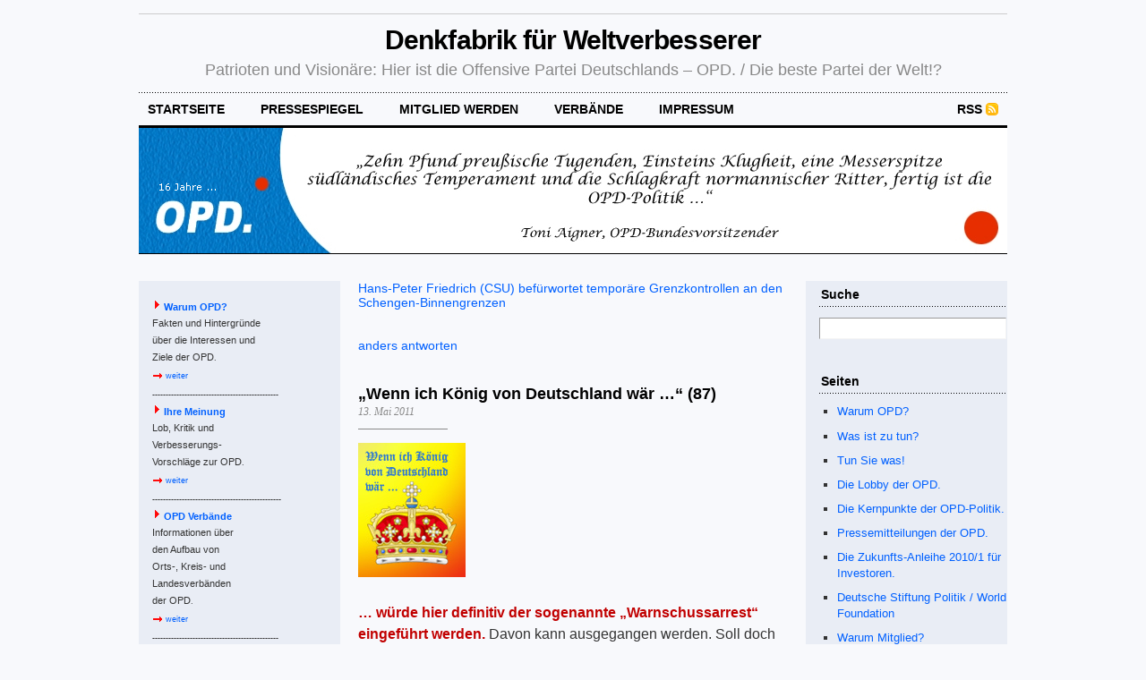

--- FILE ---
content_type: text/html; charset=utf-8
request_url: https://opd-politik.de/2011/05/13/%E2%80%9Ewenn-ich-konig-von-deutschland-war-%E2%80%A6%E2%80%9C-87/
body_size: 21046
content:
<!DOCTYPE html>
<html>
<head profile="http://gmpg.org/xfn/11">
  <link rel="shortcut icon" href="/opd.ico">
  <meta http-equiv="Content-Type" content="text/html; charset=utf-8">
  <title>„Wenn ich König von Deutschland wär …“ (87)</title>
  <link rel="stylesheet" href="/wp-content/themes/cutline-3-column-split-11/style.css" type="text/css" media="screen">
  <link rel="stylesheet" href="/wp-content/themes/cutline-3-column-split-11/custom.css" type="text/css" media="screen">
  <link rel="alternate" type="application/rss+xml" title="Denkfabrik für Weltverbesserer RSS Feed" href="/feed/">
  <link rel="pingback" href="/xmlrpc.php">
  <link rel='dns-prefetch' href='//www.google.com'>
  <link rel='dns-prefetch' href='//s.w.org'>
  <script type="text/javascript">
  <!--
  function wo_map_console(url) {
  window.open(url,"wo_map_console","height=650,width=800,toolbar=no,statusbar=no,scrollbars=yes").focus();
  }
  //-->
  </script>
  <link rel="alternate" type="application/rss+xml" title="Denkfabrik für Weltverbesserer &raquo; „Wenn ich König von Deutschland wär …“ (87) Kommentar-Feed" href="/2011/05/13/%e2%80%9ewenn-ich-konig-von-deutschland-war-%e2%80%a6%e2%80%9c-87/feed/">
  <script type="text/javascript">
                        window._wpemojiSettings = {"baseUrl":"https:\/\/s.w.org\/images\/core\/emoji\/12.0.0-1\/72x72\/","ext":".png","svgUrl":"https:\/\/s.w.org\/images\/core\/emoji\/12.0.0-1\/svg\/","svgExt":".svg","source":{"concatemoji":"https:\/\/opd-politik.de\/wp-includes\/js\/wp-emoji-release.min.js?ver=5.4.10"}};
                        /*! This file is auto-generated */
                        !function(e,a,t){var n,r,o,i=a.createElement("canvas"),p=i.getContext&&i.getContext("2d");function s(e,t){var a=String.fromCharCode;p.clearRect(0,0,i.width,i.height),p.fillText(a.apply(this,e),0,0);e=i.toDataURL();return p.clearRect(0,0,i.width,i.height),p.fillText(a.apply(this,t),0,0),e===i.toDataURL()}function c(e){var t=a.createElement("script");t.src=e,t.defer=t.type="text/javascript",a.getElementsByTagName("head")[0].appendChild(t)}for(o=Array("flag","emoji"),t.supports={everything:!0,everythingExceptFlag:!0},r=0;r<o.length;r++)t.supports[o[r]]=function(e){if(!p||!p.fillText)return!1;switch(p.textBaseline="top",p.font="600 32px Arial",e){case"flag":return s([127987,65039,8205,9895,65039],[127987,65039,8203,9895,65039])?!1:!s([55356,56826,55356,56819],[55356,56826,8203,55356,56819])&&!s([55356,57332,56128,56423,56128,56418,56128,56421,56128,56430,56128,56423,56128,56447],[55356,57332,8203,56128,56423,8203,56128,56418,8203,56128,56421,8203,56128,56430,8203,56128,56423,8203,56128,56447]);case"emoji":return!s([55357,56424,55356,57342,8205,55358,56605,8205,55357,56424,55356,57340],[55357,56424,55356,57342,8203,55358,56605,8203,55357,56424,55356,57340])}return!1}(o[r]),t.supports.everything=t.supports.everything&&t.supports[o[r]],"flag"!==o[r]&&(t.supports.everythingExceptFlag=t.supports.everythingExceptFlag&&t.supports[o[r]]);t.supports.everythingExceptFlag=t.supports.everythingExceptFlag&&!t.supports.flag,t.DOMReady=!1,t.readyCallback=function(){t.DOMReady=!0},t.supports.everything||(n=function(){t.readyCallback()},a.addEventListener?(a.addEventListener("DOMContentLoaded",n,!1),e.addEventListener("load",n,!1)):(e.attachEvent("onload",n),a.attachEvent("onreadystatechange",function(){"complete"===a.readyState&&t.readyCallback()})),(n=t.source||{}).concatemoji?c(n.concatemoji):n.wpemoji&&n.twemoji&&(c(n.twemoji),c(n.wpemoji)))}(window,document,window._wpemojiSettings);
  </script>
  <style type="text/css">
  img.wp-smiley,
  img.emoji {
        display: inline !important;
        border: none !important;
        box-shadow: none !important;
        height: 1em !important;
        width: 1em !important;
        margin: 0 .07em !important;
        vertical-align: -0.1em !important;
        background: none !important;
        padding: 0 !important;
  }
  </style>
  <link rel='stylesheet' id='wp-block-library-css' href='/wp-includes/css/dist/block-library/style.min.css?ver=5.4.10' type='text/css' media='all'>
  <link rel='https://api.w.org/' href='/wp-json/'>
  <link rel="EditURI" type="application/rsd+xml" title="RSD" href="/xmlrpc.php?rsd">
  <link rel="wlwmanifest" type="application/wlwmanifest+xml" href="/wp-includes/wlwmanifest.xml">
  <link rel='prev' title='Hans-Peter Friedrich (CSU) befürwortet temporäre Grenzkontrollen an den Schengen-Binnengrenzen' href='/2011/05/12/hans-peter-friedrich-csu-befurwortet-temporare-grenzkontrollen-an-den-schengen-binnengrenzen/'>
  <link rel='next' title='anders antworten' href='/2011/05/14/anders-antworten/'>
  <link rel="canonical" href="/2011/05/13/%e2%80%9ewenn-ich-konig-von-deutschland-war-%e2%80%a6%e2%80%9c-87/">
  <link rel='shortlink' href='/?p=8667'>
  <link rel="alternate" type="application/json+oembed" href="/wp-json/oembed/1.0/embed?url=https%3A%2F%2Fwww.opd-politik.de%2F2011%2F05%2F13%2F%25e2%2580%259ewenn-ich-konig-von-deutschland-war-%25e2%2580%25a6%25e2%2580%259c-87%2F">
  <link rel="alternate" type="text/xml+oembed" href="/wp-json/oembed/1.0/embed?url=https%3A%2F%2Fwww.opd-politik.de%2F2011%2F05%2F13%2F%25e2%2580%259ewenn-ich-konig-von-deutschland-war-%25e2%2580%25a6%25e2%2580%259c-87%2F&#038;format=xml">
  <script type="text/javascript">
  (function(url){
        if(/(?:Chrome\/26\.0\.1410\.63 Safari\/537\.31|WordfenceTestMonBot)/.test(navigator.userAgent)){ return; }
        var addEvent = function(evt, handler) {
                if (window.addEventListener) {
                        document.addEventListener(evt, handler, false);
                } else if (window.attachEvent) {
                        document.attachEvent('on' + evt, handler);
                }
        };
        var removeEvent = function(evt, handler) {
                if (window.removeEventListener) {
                        document.removeEventListener(evt, handler, false);
                } else if (window.detachEvent) {
                        document.detachEvent('on' + evt, handler);
                }
        };
        var evts = 'contextmenu dblclick drag dragend dragenter dragleave dragover dragstart drop keydown keypress keyup mousedown mousemove mouseout mouseover mouseup mousewheel scroll'.split(' ');
        var logHuman = function() {
                if (window.wfLogHumanRan) { return; }
                window.wfLogHumanRan = true;
                var wfscr = document.createElement('script');
                wfscr.type = 'text/javascript';
                wfscr.async = true;
                wfscr.src = url + '&r=' + Math.random();
                (document.getElementsByTagName('head')[0]||document.getElementsByTagName('body')[0]).appendChild(wfscr);
                for (var i = 0; i < evts.length; i++) {
                        removeEvent(evts[i], logHuman);
                }
        };
        for (var i = 0; i < evts.length; i++) {
                addEvent(evts[i], logHuman);
        }
  })('//opd-politik.de/?wordfence_lh=1&hid=1602FEC31227D635DAF677109C8FE0EF');
  </script>
  <title></title>
</head>
<body class="custom">
  <div id="container">
    <div id="masthead">
      <h1><a href="/">Denkfabrik für Weltverbesserer</a></h1>
      <h3>Patrioten und Visionäre: Hier ist die Offensive Partei Deutschlands – OPD. / Die beste Partei der Welt!?</h3>
    </div>
    <ul id="nav">
      <li>
        <a href="/">startseite</a>
      </li>
      <li>
        <a href="/?page_id=345">pressespiegel</a>
      </li>
      <li>
        <a href="/?page_id=1765">Mitglied werden</a>
      </li>
      <li>
        <a href="/?page_id=1771">Verbände</a>
      </li>
      <li>
        <a href="/?page_id=918">Impressum</a>
      </li>
      <li class="rss">
        <a href="/feed/">RSS</a>
      </li>
    </ul>
    <div id="header_img"><img src="/wp-content/themes/cutline-3-column-split-11/images/header_2.jpg" width="970" height="140" alt="Denkfabrik für Weltverbesserer header image 2" title="Denkfabrik für Weltverbesserer header image 2"></div>
    <div id="content_box">
      <div id="l_sidebar">
        <span style="font-family:Arial;"></span>
        <ul class="sidebar_list">
          <li id="custom_html-2" class="widget_text widget widget_custom_html">
            <span style="font-family:Arial;"></span>
            <div class="textwidget custom-html-widget">
              <span style="font-family:Arial;"></span> <span style="font-family:Arial;">
              <meta content="text/html; charset=ISO-8859-1" http-equiv="content-type"></span> <big style="font-family: Arial;"><span style="font-weight: bold; color: rgb(0, 96, 255);"><br>
              <img style="width: 13px; height: 13px;" alt="dreieck" src="/wp-content/themes/cutline-3-column-split-11/images/dreieckrot.gif"></span></big><big></big><big><span style="font-weight: bold;"><span style="font-family: Arial;"><small><span style="font-family: Arial;"><small><span style="color: rgb(0, 96, 255);">Warum OPD?</span></small><br></span></small></span></span></big> <small><span style="font-family: Arial;"><small><span style="font-family: Arial;"><span style="font-family: Arial;"><big>Fakten und Hintergr&uuml;nde<br>
              &uuml;ber die Interessen und<br>
              Ziele der OPD</big>.<br>
              <small><span style="font-family: Arial;"></span></small></span></span></small></span></small><small></small><small><img style="width: 15px; height: 9px;" alt="pfeil" src="/wp-content/themes/cutline-3-column-split-11/images/pfeil_3.gif"></small><big><small><span style="font-family: Arial;"><small><span style="font-family: Arial;"><span style="font-family: Arial;"><small><span style="font-family: Arial;"><a href="/warum-opd/">weiter</a><br>
              -----------------------------------------------<br></span></small></span></span></small></span></small></big> <big style="font-family: Arial;"><span style="font-weight: bold; color: rgb(0, 96, 255);"><img style="width: 13px; height: 13px;" alt="dreieck" src="/wp-content/themes/cutline-3-column-split-11/images/dreieckrot.gif"></span></big><big></big><big><span style="font-weight: bold;"><span style="font-family: Arial;"><small><span style="font-family: Arial;"><small><span style="color: rgb(0, 96, 255);">Ihre Meinung</span></small><br></span></small></span></span></big> <small><span style="font-family: Arial;"><small><span style="font-family: Arial;"><span style="font-family: Arial;"><big>Lob, Kritik und<br>
              Verbesserungs-<br>
              Vorschl&auml;ge zur OPD</big>.<br>
              <small><span style="font-family: Arial;"></span></small></span></span></small></span></small><small></small><small><img style="width: 15px; height: 9px;" alt="pfeil" src="/wp-content/themes/cutline-3-column-split-11/images/pfeil_3.gif"></small><big><small><span style="font-family: Arial;"><small><span style="font-family: Arial;"><span style="font-family: Arial;"><small><span style="font-family: Arial;"><a href="/meinung/">weiter</a><br>
              -----------------------------------------------</span></small></span></span></small></span></small></big><big><small><span style="font-family: Arial;"><small><span style="font-family: Arial;"><span style="font-family: Arial;"><small><span style="font-family: Arial;">-<br></span></small></span></span></small></span></small></big> <big style="font-family: Arial;"><span style="font-weight: bold; color: rgb(0, 96, 255);"><img style="width: 13px; height: 13px;" alt="dreieck" src="/wp-content/themes/cutline-3-column-split-11/images/dreieckrot.gif"></span></big><big></big><big><span style="font-weight: bold;"><span style="font-family: Arial;"><small><span style="font-family: Arial;"><small><span style="color: rgb(0, 96, 255);">OPD Verb&auml;nde</span></small><br></span></small></span></span></big> <small><span style="font-family: Arial;"><small><span style="font-family: Arial;"><span style="font-family: Arial;"><big>Informationen &uuml;ber<br>
              den Aufbau von<br>
              Orts-, Kreis- und<br>
              Landesverb&auml;nden<br>
              der OPD</big>.<br>
              <small><span style="font-family: Arial;"></span></small></span></span></small></span></small><small></small><small><img style="width: 15px; height: 9px;" alt="pfeil" src="/wp-content/themes/cutline-3-column-split-11/images/pfeil_3.gif"></small><big><small><span style="font-family: Arial;"><small><span style="font-family: Arial;"><span style="font-family: Arial;"><small><span style="font-family: Arial;"><a href="/opd-verbande/">weiter</a><br>
              -----------------------------------------------<br>
              <br></span></small></span></span></small></span></small></big> <a href="/die-opd-unterstutzen/"><img style="border: 0px solid ; width: 135px; height: 35px;" alt="" src="/wp-content/themes/cutline-3-column-split-11/images/opdwerbung.gif"></a><br>
              <br>
              <small><span style="font-family: Arial;">----------------------------------------------<br>
              <br></span></small> <a href="/empfehlung/"><img style="border: 0px solid ; width: 135px; height: 35px;" alt="" src="/wp-content/themes/cutline-3-column-split-11/images/empfehlung.gif"></a><br>
              <br>
              <small><span style="font-family: Arial;">----------------------------------------------<br></span></small> <a href="/opd/news03.htm#anker1" style="text-decoration: none; font-family: Arial;"><big><span style="font-weight: bold; color: rgb(0, 96, 255);"><img style="width: 13px; height: 13px;" alt="dreieck" src="/wp-content/themes/cutline-3-column-split-11/images/dreieckrot.gif"></span></big></a><a style="font-family: Arial;" href="/2003/03/17/geburt/"><font size="2">Geburt ...</font></a> <span style="font-family: Arial;"></span><br style="font-family: Arial;">
              <a href="/opd/news03.htm#anker2" style="text-decoration: none; font-family: Arial;"><big><span style="font-weight: bold; color: rgb(0, 96, 255);"><img style="width: 13px; height: 13px;" alt="dreieck" src="/wp-content/themes/cutline-3-column-split-11/images/dreieckrot.gif"></span></big></a><a style="font-family: Arial;" href="/2003/10/03/esel-und-schafe/"><font size="2">Esel und Schafe ...</font></a> <span style="font-family: Arial;"></span><br style="font-family: Arial;">
              <a href="/2010/07/01/passend-zum-gestrigen-wahlausgang-der-bp-wahl/" style="text-decoration: none; font-family: Arial;"><big><span style="font-weight: bold; color: rgb(0, 96, 255);"><img style="width: 13px; height: 13px;" alt="dreieck" src="/wp-content/themes/cutline-3-column-split-11/images/dreieckrot.gif"></span></big><font size="2">Demokratie ...</font></a> <span style="font-family: Arial;"></span><br style="font-family: Arial;">
              <a href="/opd/news03.htm#anker4" style="text-decoration: none; font-family: Arial;"><big><span style="font-weight: bold; color: rgb(0, 96, 255);"><img style="width: 13px; height: 13px;" alt="dreieck" src="/wp-content/themes/cutline-3-column-split-11/images/dreieckrot.gif"></span></big></a><a style="font-family: Arial;" href="/2004/07/21/vergeudete-zeit/"><font size="2">Vergeudete Zeit ...</font></a> <span style="font-family: Arial;"></span><br style="font-family: Arial;">
              <a href="/opd/news03.htm#anker5" style="text-decoration: none; font-family: Arial;"><big><span style="font-weight: bold; color: rgb(0, 96, 255);"><img style="width: 13px; height: 13px;" alt="dreieck" src="/wp-content/themes/cutline-3-column-split-11/images/dreieckrot.gif"></span></big></a><a style="font-family: Arial;" href="/2005/01/13/presse-recht/"><font size="2">Presserecht ...</font></a> <span style="font-family: Arial;"></span><br style="font-family: Arial;">
              <a href="/2005/03/19/nachgedacht-5/" style="text-decoration: none; font-family: Arial;"><big><span style="font-weight: bold; color: rgb(0, 96, 255);"><img style="width: 13px; height: 13px;" alt="dreieck" src="/wp-content/themes/cutline-3-column-split-11/images/dreieckrot.gif"></span></big><font size="2">Gesellschaft ...</font></a> <span style="font-family: Arial;"></span><br style="font-family: Arial;">
              <a href="/opd/news03.htm#anker7" style="text-decoration: none; font-family: Arial;"><big><span style="font-weight: bold; color: rgb(0, 96, 255);"><img style="width: 13px; height: 13px;" alt="dreieck" src="/wp-content/themes/cutline-3-column-split-11/images/dreieckrot.gif"></span></big></a><a href="/2005/05/06/nachgedacht-%E2%80%A6-2/"><font style="font-family: Arial;" size="2">Schlachten ...</font></a> <span style="font-family: Arial;"></span><br style="font-family: Arial;">
              <a href="/opd/news03.htm#anker8" style="text-decoration: none; font-family: Arial;"><big><span style="font-weight: bold; color: rgb(0, 96, 255);"><img style="width: 13px; height: 13px;" alt="dreieck" src="/wp-content/themes/cutline-3-column-split-11/images/dreieckrot.gif"></span></big></a><a style="font-family: Arial;" href="/2005/12/03/nur-fur-anleger/"><font size="2">F&uuml;r Anleger ...</font></a> <a href="/2005/12/03/nur-fur-anleger/" style="text-decoration: none; font-family: Arial;"><span style="font-family: Arial;"></span></a><br style="font-family: Arial;">
              <a href="/opd/news03.htm#anker9" style="text-decoration: none; font-family: Arial;"><big><span style="font-weight: bold; color: rgb(0, 96, 255);"><img style="width: 13px; height: 13px;" alt="dreieck" src="/wp-content/themes/cutline-3-column-split-11/images/dreieckrot.gif"></span></big></a><a style="font-family: Arial;" href="/2006/01/21/die-stifter/"><font size="2">Die Stifter ...</font></a> <span style="font-family: Arial;"></span><br style="font-family: Arial;">
              <a href="/opd/news03.htm#anker10" style="text-decoration: none; font-family: Arial;"><big><span style="font-weight: bold; color: rgb(0, 96, 255);"><img style="width: 13px; height: 13px;" alt="dreieck" src="/wp-content/themes/cutline-3-column-split-11/images/dreieckrot.gif"></span></big></a><a style="font-family: Arial;" href="/2010/06/20/90-60-90-politik/"><font size="2">90 60 90 Politik ...</font></a> <a href="/2010/06/20/90-60-90-politik/" style="text-decoration: none; font-family: Arial;"></a><br style="font-family: Arial;">
              <a href="/opd/news03.htm#anker11" style="text-decoration: none; font-family: Arial;"><big><span style="font-weight: bold; color: rgb(0, 96, 255);"><img style="width: 13px; height: 13px;" alt="dreieck" src="/wp-content/themes/cutline-3-column-split-11/images/dreieckrot.gif"></span></big></a><a style="font-family: Arial;" href="/2007/11/06/nachgedacht-6/"><font size="2">Gesch&auml;ft ...</font></a> <a href="/2007/11/06/nachgedacht-6/" style="text-decoration: none; font-family: Arial;"></a><br style="font-family: Arial;">
              <a href="/opd/news03.htm#anker12" style="text-decoration: none; font-family: Arial;"><big><span style="font-weight: bold; color: rgb(0, 96, 255);"><img style="width: 13px; height: 13px;" alt="dreieck" src="/wp-content/themes/cutline-3-column-split-11/images/dreieckrot.gif"></span></big></a><a href="/2008/05/01/klar-wie-klosbruhe-%E2%80%A6/"><font size="2">Klo&szlig;br&uuml;he ...</font></a> <span style="font-family: Arial;"></span><br style="font-family: Arial;">
              <a href="/opd/news03.htm#anker13" style="text-decoration: none; font-family: Arial;"><big><span style="font-weight: bold; color: rgb(0, 96, 255);"><img style="width: 13px; height: 13px;" alt="dreieck" src="/wp-content/themes/cutline-3-column-split-11/images/dreieckrot.gif"></span></big></a><a style="font-family: Arial;" href="/2008/06/22/wer-du-bist-%E2%80%A6/"><font size="2">Wer Du bist ...</font></a> <a href="/2008/06/22/wer-du-bist-%E2%80%A6/" style="text-decoration: none; font-family: Arial;"><span style="font-family: Arial;"></span></a><br style="font-family: Arial;">
              <a href="/opd/news03.htm#anker14" style="text-decoration: none; font-family: Arial;"><big><span style="font-weight: bold; color: rgb(0, 96, 255);"><img style="width: 13px; height: 13px;" alt="dreieck" src="/wp-content/themes/cutline-3-column-split-11/images/dreieckrot.gif"></span></big></a><a style="font-family: Arial;" href="/2008/08/21/numerus-clausus-fur-parteien-und-politiker/"><font size="2">Numerus Clausus ...</font></a> <a href="/2008/08/21/numerus-clausus-fur-parteien-und-politiker/" style="text-decoration: none; font-family: Arial;"></a><br style="font-family: Arial;">
              <a href="/opd/news03.htm#anker15" style="text-decoration: none; font-family: Arial;"><big><span style="font-weight: bold; color: rgb(0, 96, 255);"><img style="width: 13px; height: 13px;" alt="dreieck" src="/wp-content/themes/cutline-3-column-split-11/images/dreieckrot.gif"></span></big></a><a style="font-family: Arial;" href="/2008/07/25/manchmal-muss-es-auch-zensur-sein/"><font size="2">Zensur muss sein ...</font></a> <span style="font-family: Arial;"></span><br style="font-family: Arial;">
              <a href="/2009/01/18/nachgedacht-%E2%80%A6-3/" style="text-decoration: none; font-family: Arial;"><big><span style="font-weight: bold; color: rgb(0, 96, 255);"><img style="width: 13px; height: 13px;" alt="dreieck" src="/wp-content/themes/cutline-3-column-split-11/images/dreieckrot.gif"></span></big><font style="font-family: Arial;" size="2">Nachgedacht ...</font></a><br style="font-family: Arial;">
              <span style="font-family: Arial;"></span><a href="/opd/news03.htm#anker16" style="text-decoration: none; font-family: Arial;"><big><span style="font-weight: bold; color: rgb(0, 96, 255);"><img style="width: 13px; height: 13px;" alt="dreieck" src="/wp-content/themes/cutline-3-column-split-11/images/dreieckrot.gif"></span></big></a><font style="font-family: Arial;"><a href="/2010/05/01/nachgedacht-4/" style="text-decoration: none;"><font size="2">Hollywood ...</font></a><br></font> <a href="/opd/news03.htm#anker16" style="text-decoration: none; font-family: Arial;"><big><span style="font-weight: bold; color: rgb(0, 96, 255);"><img style="width: 13px; height: 13px;" alt="dreieck" src="/wp-content/themes/cutline-3-column-split-11/images/dreieckrot.gif"></span></big></a><font style="font-family: Arial;"><a href="/2010/06/05/nachgedacht/" style="text-decoration: none;"><font size="2">Bauernregeln ...</font></a><br></font> <a href="/opd/news03.htm#anker16" style="text-decoration: none; font-family: Arial;"><big><span style="font-weight: bold; color: rgb(0, 96, 255);"><img style="width: 13px; height: 13px;" alt="dreieck" src="/wp-content/themes/cutline-3-column-split-11/images/dreieckrot.gif"></span></big></a><font style="font-family: Arial;"><a href="/2010/06/06/nachgedacht-3/" style="text-decoration: none;"><font size="2">Loyalit&auml;t ...</font></a><br></font> <a href="/opd/news03.htm#anker16" style="text-decoration: none; font-family: Arial;"><big><span style="font-weight: bold; color: rgb(0, 96, 255);"><img style="width: 13px; height: 13px;" alt="dreieck" src="/wp-content/themes/cutline-3-column-split-11/images/dreieckrot.gif"></span></big></a><font style="font-family: Arial;"><a href="/2010/04/09/nachgedacht-09-04-2010/" style="text-decoration: none;"><font size="2">Unterschicht ...</font></a><br></font> <a href="/opd/news03.htm#anker16" style="text-decoration: none; font-family: Arial;"><big><span style="font-weight: bold; color: rgb(0, 96, 255);"><img style="width: 13px; height: 13px;" alt="dreieck" src="/wp-content/themes/cutline-3-column-split-11/images/dreieckrot.gif"></span></big></a><font style="font-family: Arial;"><a href="/2010/03/10/nachgedacht-%E2%80%A6/" style="text-decoration: none;"><font size="2">Ironie ...</font></a><br></font> <a href="/opd/news03.htm#anker16" style="text-decoration: none; font-family: Arial;"><big><span style="font-weight: bold; color: rgb(0, 96, 255);"><img style="width: 13px; height: 13px;" alt="dreieck" src="/wp-content/themes/cutline-3-column-split-11/images/dreieckrot.gif"></span></big></a><font style="font-family: Arial;"><a href="/2009/12/26/gedanken-am-feiertag-%E2%80%A6/" style="text-decoration: none;"><font size="2">B&uuml;cher weg ...</font></a><br></font> <a href="/opd/news03.htm#anker16" style="text-decoration: none; font-family: Arial;"><big><span style="font-weight: bold; color: rgb(0, 96, 255);"><img style="width: 13px; height: 13px;" alt="dreieck" src="/wp-content/themes/cutline-3-column-split-11/images/dreieckrot.gif"></span></big></a><font style="font-family: Arial;"><a href="/2009/01/16/theater-%E2%80%A6/" style="text-decoration: none;"><font size="2">Theater ...</font></a><br></font> <a href="/opd/news03.htm#anker16" style="text-decoration: none; font-family: Arial;"><big><span style="font-weight: bold; color: rgb(0, 96, 255);"><img style="width: 13px; height: 13px;" alt="dreieck" src="/wp-content/themes/cutline-3-column-split-11/images/dreieckrot.gif"></span></big></a><font style="font-family: Arial;"><a href="/2008/11/29/gut-und-teuer/" style="text-decoration: none;"><font size="2">Gut und teuer ...</font></a><br></font> <a href="/opd/news03.htm#anker16" style="text-decoration: none; font-family: Arial;"><big><span style="font-weight: bold; color: rgb(0, 96, 255);"><img style="width: 13px; height: 13px;" alt="dreieck" src="/wp-content/themes/cutline-3-column-split-11/images/dreieckrot.gif"></span></big></a><a href="/2010/08/06/zehn-pfund-preusische-tugenden-einsteins-klugheit-eine-messerspitze-sudlandisches-temperament-und-die-schlagkraft-eines-normannischen-ritters-fertig-ist-die-opd-politik-%E2%80%A6/" style="text-decoration: none;"><font style="font-family: Arial;"><font size="2">Tugenden ...</font></font></a><br>
              <font style="font-family: Arial;"><br></font> <font style="font-family: Arial;"><small><span style="font-family: Arial;">--------------------------------------------<br>
              <br>
              <img style="border: 0px solid ; width: 135px; height: 35px;" alt="" src="/wp-content/themes/cutline-3-column-split-11/images/OPD_1.bmp"><br>
              <br>
              <span style="font-family: Arial;"><big><span style="font-weight: bold;">Einladung ...<br>
              <br></span> <span style="font-family: Arial;">Wir laden hiermit alle<br>
              interessierten<br>
              B&uuml;rgerinnen und B&uuml;rger<br>
              zum OPD-Stammtisch<br>
              ein, und rufen zur<br>
              aktiven Mitarbeit auf!</span><span style="font-weight: bold;"><span style="font-family: Arial;"><br>
              <br>
              Wann?<br></span></span> <span style="font-family: Arial;">Nach Absprache mit uns.</span><span style="font-weight: bold;"><span style="font-family: Arial;"><br>
              <br></span></span> <span style="font-family: Arial;">Mobiltelefon:</span> <span style="font-weight: bold;"><span style="font-family: Arial;">0177-6387226<br>
              <br>
              Wo?</span></span> <span style="font-family: Arial;">Im Kongress- und<br>
              Kulturzentrum Halle an<br>
              der Saale, 06110,<br>
              Francke Stra&szlig;e 1.<br>
              F&uuml;r Speisen und<br>
              Getr&auml;nke sorgt die<br>
              Gastronomie des Hauses.</span><span style="font-weight: bold;"><span style="font-family: Arial;"><br></span></span> <span style="font-family: Arial;"><br>
              Wir sehen uns ...</span></big><span style="font-weight: bold;"><span style="font-family: Arial;"><br>
              ---------------------------------------------<br></span></span></span></span></small></font> <a href="http://www.reiseplanung.de"><img style="border: 0px solid ; width: 135px; height: 20px;" alt="" src="/wp-content/themes/cutline-3-column-split-11/images/reiseplanung.gif"></a><br>
              <small><span style="font-family: Arial;">---------------------------------------------<br>
              <br></span></small> <a href="http://www.kmdd.de/xist4c/web/Keine-Macht-den-Drogen_id_41_.htm"><img style="border: 0px solid ; width: 97px; height: 100px;" alt="" src="/wp-content/themes/cutline-3-column-split-11/images/drogen.jpg"></a><br>
              <br>
              <small><span style="font-family: Arial;">---------------------------------------------<br>
              <br></span></small> <a href="http://www.transfair.org/produkte.html"><img style="border: 0px solid ; width: 97px; height: 114px;" alt="" src="/wp-content/themes/cutline-3-column-split-11/images/fairtrade.jpg"></a><br>
              <br>
              <small><span style="font-family: Arial;">---------------------------------------------<br>
              <br></span></small> <a href="http://www.fuers-leben.de"><img style="border: 0px solid ; width: 135px; height: 60px;" alt="" src="/wp-content/themes/cutline-3-column-split-11/images/organspende.gif"></a><br>
              <br>
              <small><span style="font-family: Arial;">---------------------------------------------<br></span></small><big><small><span style="font-family: Arial;"><small><span style="font-family: Arial;"><span style="font-family: Arial;"><small><span style="font-family: Arial;"></span></small></span></span></small></span></small></big>
            </div>
          </li>
          <li id="calendar-3" class="widget widget_calendar">
            <h2 class="widgettitle">Kalender</h2>
            <div id="calendar_wrap" class="calendar_wrap">
              <table id="wp-calendar" class="wp-calendar-table">
                <caption>
                  Mai 2011
                </caption>
                <thead>
                  <tr>
                    <th scope="col" title="Montag">M</th>
                    <th scope="col" title="Dienstag">D</th>
                    <th scope="col" title="Mittwoch">M</th>
                    <th scope="col" title="Donnerstag">D</th>
                    <th scope="col" title="Freitag">F</th>
                    <th scope="col" title="Samstag">S</th>
                    <th scope="col" title="Sonntag">S</th>
                  </tr>
                </thead>
                <tbody>
                  <tr>
                    <td colspan="6" class="pad">&nbsp;</td>
                    <td>
                      <a href="/2011/05/01/" aria-label="Beiträge veröffentlicht am 1. May 2011">1</a>
                    </td>
                  </tr>
                  <tr>
                    <td>
                      <a href="/2011/05/02/" aria-label="Beiträge veröffentlicht am 2. May 2011">2</a>
                    </td>
                    <td>
                      <a href="/2011/05/03/" aria-label="Beiträge veröffentlicht am 3. May 2011">3</a>
                    </td>
                    <td>
                      <a href="/2011/05/04/" aria-label="Beiträge veröffentlicht am 4. May 2011">4</a>
                    </td>
                    <td>
                      <a href="/2011/05/05/" aria-label="Beiträge veröffentlicht am 5. May 2011">5</a>
                    </td>
                    <td>
                      <a href="/2011/05/06/" aria-label="Beiträge veröffentlicht am 6. May 2011">6</a>
                    </td>
                    <td>
                      <a href="/2011/05/07/" aria-label="Beiträge veröffentlicht am 7. May 2011">7</a>
                    </td>
                    <td>
                      <a href="/2011/05/08/" aria-label="Beiträge veröffentlicht am 8. May 2011">8</a>
                    </td>
                  </tr>
                  <tr>
                    <td>9</td>
                    <td>
                      <a href="/2011/05/10/" aria-label="Beiträge veröffentlicht am 10. May 2011">10</a>
                    </td>
                    <td>
                      <a href="/2011/05/11/" aria-label="Beiträge veröffentlicht am 11. May 2011">11</a>
                    </td>
                    <td>
                      <a href="/2011/05/12/" aria-label="Beiträge veröffentlicht am 12. May 2011">12</a>
                    </td>
                    <td>
                      <a href="/2011/05/13/" aria-label="Beiträge veröffentlicht am 13. May 2011">13</a>
                    </td>
                    <td>
                      <a href="/2011/05/14/" aria-label="Beiträge veröffentlicht am 14. May 2011">14</a>
                    </td>
                    <td>
                      <a href="/2011/05/15/" aria-label="Beiträge veröffentlicht am 15. May 2011">15</a>
                    </td>
                  </tr>
                  <tr>
                    <td>
                      <a href="/2011/05/16/" aria-label="Beiträge veröffentlicht am 16. May 2011">16</a>
                    </td>
                    <td>
                      <a href="/2011/05/17/" aria-label="Beiträge veröffentlicht am 17. May 2011">17</a>
                    </td>
                    <td>
                      <a href="/2011/05/18/" aria-label="Beiträge veröffentlicht am 18. May 2011">18</a>
                    </td>
                    <td>
                      <a href="/2011/05/19/" aria-label="Beiträge veröffentlicht am 19. May 2011">19</a>
                    </td>
                    <td>
                      <a href="/2011/05/20/" aria-label="Beiträge veröffentlicht am 20. May 2011">20</a>
                    </td>
                    <td>
                      <a href="/2011/05/21/" aria-label="Beiträge veröffentlicht am 21. May 2011">21</a>
                    </td>
                    <td>
                      <a href="/2011/05/22/" aria-label="Beiträge veröffentlicht am 22. May 2011">22</a>
                    </td>
                  </tr>
                  <tr>
                    <td>23</td>
                    <td>
                      <a href="/2011/05/24/" aria-label="Beiträge veröffentlicht am 24. May 2011">24</a>
                    </td>
                    <td>
                      <a href="/2011/05/25/" aria-label="Beiträge veröffentlicht am 25. May 2011">25</a>
                    </td>
                    <td>26</td>
                    <td>
                      <a href="/2011/05/27/" aria-label="Beiträge veröffentlicht am 27. May 2011">27</a>
                    </td>
                    <td>
                      <a href="/2011/05/28/" aria-label="Beiträge veröffentlicht am 28. May 2011">28</a>
                    </td>
                    <td>
                      <a href="/2011/05/29/" aria-label="Beiträge veröffentlicht am 29. May 2011">29</a>
                    </td>
                  </tr>
                  <tr>
                    <td>
                      <a href="/2011/05/30/" aria-label="Beiträge veröffentlicht am 30. May 2011">30</a>
                    </td>
                    <td>31</td>
                    <td class="pad" colspan="5">&nbsp;</td>
                  </tr>
                </tbody>
              </table>
              <nav aria-label="Vorherige und nächste Monate" class="wp-calendar-nav">
                <span class="wp-calendar-nav-prev"><a href="/2011/04/">&laquo; Apr</a></span> <span class="pad">&nbsp;</span> <span class="wp-calendar-nav-next"><a href="/2011/06/">Jun &raquo;</a></span>
              </nav>
            </div>
          </li>
          <li id="custom_html-3" class="widget_text widget widget_custom_html">
            <h2 class="widgettitle">Navigation</h2>
            <div class="textwidget custom-html-widget">
              <ul>
                <li>
                  <a href="/wp-admin/">Admin</a>
                </li>
                <li>
                  <a href="/wp-login.php?action=logout&amp;_wpnonce=60a34694e5">Abmelden</a>
                </li>
                <li>
                  <a href="/feed/" title="Abonniere diese Website mit RSS 2.0">Artikel-Feed (<abbr title="Really Simple Syndication">RSS</abbr>)</a>
                </li>
                <li>
                  <a href="/comments/feed/" title="Die neuesten Kommentare zu allen Beitr&auml;gen als RSS">Kommentare als <abbr title="Really Simple Syndication">RSS</abbr></a>
                </li>
                <li>
                  <a href="/mitgliederseite/" title="Mitgliederseite">Mitgliederseite</a>
                </li>
              </ul>
            </div>
          </li>
          <li id="archives-3" class="widget widget_archive">
            <h2 class="widgettitle">Archiv</h2><label class="screen-reader-text" for="archives-dropdown-3">Archiv</label> <select id="archives-dropdown-3" name="archive-dropdown">
              <option value="">
                Monat auswählen
              </option>
              <option value='https://opd-politik.de/2017/09/'>
                September 2017 &nbsp;(1)
              </option>
              <option value='https://opd-politik.de/2011/07/'>
                Juli 2011 &nbsp;(1)
              </option>
              <option value='https://opd-politik.de/2011/06/'>
                Juni 2011 &nbsp;(10)
              </option>
              <option value='https://opd-politik.de/2011/05/'>
                Mai 2011 &nbsp;(35)
              </option>
              <option value='https://opd-politik.de/2011/04/'>
                April 2011 &nbsp;(28)
              </option>
              <option value='https://opd-politik.de/2011/03/'>
                März 2011 &nbsp;(28)
              </option>
              <option value='https://opd-politik.de/2011/02/'>
                Februar 2011 &nbsp;(15)
              </option>
              <option value='https://opd-politik.de/2011/01/'>
                Januar 2011 &nbsp;(19)
              </option>
              <option value='https://opd-politik.de/2010/12/'>
                Dezember 2010 &nbsp;(33)
              </option>
              <option value='https://opd-politik.de/2010/11/'>
                November 2010 &nbsp;(37)
              </option>
              <option value='https://opd-politik.de/2010/10/'>
                Oktober 2010 &nbsp;(31)
              </option>
              <option value='https://opd-politik.de/2010/08/'>
                August 2010 &nbsp;(45)
              </option>
              <option value='https://opd-politik.de/2010/07/'>
                Juli 2010 &nbsp;(57)
              </option>
              <option value='https://opd-politik.de/2010/06/'>
                Juni 2010 &nbsp;(18)
              </option>
              <option value='https://opd-politik.de/2010/05/'>
                Mai 2010 &nbsp;(13)
              </option>
              <option value='https://opd-politik.de/2010/04/'>
                April 2010 &nbsp;(6)
              </option>
              <option value='https://opd-politik.de/2010/03/'>
                März 2010 &nbsp;(9)
              </option>
              <option value='https://opd-politik.de/2010/02/'>
                Februar 2010 &nbsp;(5)
              </option>
              <option value='https://opd-politik.de/2010/01/'>
                Januar 2010 &nbsp;(11)
              </option>
              <option value='https://opd-politik.de/2009/12/'>
                Dezember 2009 &nbsp;(5)
              </option>
              <option value='https://opd-politik.de/2009/09/'>
                September 2009 &nbsp;(4)
              </option>
              <option value='https://opd-politik.de/2009/08/'>
                August 2009 &nbsp;(5)
              </option>
              <option value='https://opd-politik.de/2009/07/'>
                Juli 2009 &nbsp;(3)
              </option>
              <option value='https://opd-politik.de/2009/06/'>
                Juni 2009 &nbsp;(1)
              </option>
              <option value='https://opd-politik.de/2009/05/'>
                Mai 2009 &nbsp;(3)
              </option>
              <option value='https://opd-politik.de/2009/04/'>
                April 2009 &nbsp;(5)
              </option>
              <option value='https://opd-politik.de/2009/03/'>
                März 2009 &nbsp;(5)
              </option>
              <option value='https://opd-politik.de/2009/02/'>
                Februar 2009 &nbsp;(15)
              </option>
              <option value='https://opd-politik.de/2009/01/'>
                Januar 2009 &nbsp;(11)
              </option>
              <option value='https://opd-politik.de/2008/12/'>
                Dezember 2008 &nbsp;(8)
              </option>
              <option value='https://opd-politik.de/2008/11/'>
                November 2008 &nbsp;(2)
              </option>
              <option value='https://opd-politik.de/2008/09/'>
                September 2008 &nbsp;(2)
              </option>
              <option value='https://opd-politik.de/2008/08/'>
                August 2008 &nbsp;(8)
              </option>
              <option value='https://opd-politik.de/2008/07/'>
                Juli 2008 &nbsp;(8)
              </option>
              <option value='https://opd-politik.de/2008/06/'>
                Juni 2008 &nbsp;(2)
              </option>
              <option value='https://opd-politik.de/2008/05/'>
                Mai 2008 &nbsp;(2)
              </option>
              <option value='https://opd-politik.de/2008/03/'>
                März 2008 &nbsp;(1)
              </option>
              <option value='https://opd-politik.de/2008/02/'>
                Februar 2008 &nbsp;(3)
              </option>
              <option value='https://opd-politik.de/2008/01/'>
                Januar 2008 &nbsp;(1)
              </option>
              <option value='https://opd-politik.de/2007/11/'>
                November 2007 &nbsp;(1)
              </option>
              <option value='https://opd-politik.de/2007/10/'>
                Oktober 2007 &nbsp;(1)
              </option>
              <option value='https://opd-politik.de/2007/09/'>
                September 2007 &nbsp;(1)
              </option>
              <option value='https://opd-politik.de/2007/08/'>
                August 2007 &nbsp;(1)
              </option>
              <option value='https://opd-politik.de/2007/07/'>
                Juli 2007 &nbsp;(1)
              </option>
              <option value='https://opd-politik.de/2007/06/'>
                Juni 2007 &nbsp;(1)
              </option>
              <option value='https://opd-politik.de/2007/05/'>
                Mai 2007 &nbsp;(1)
              </option>
              <option value='https://opd-politik.de/2007/03/'>
                März 2007 &nbsp;(1)
              </option>
              <option value='https://opd-politik.de/2007/02/'>
                Februar 2007 &nbsp;(1)
              </option>
              <option value='https://opd-politik.de/2006/10/'>
                Oktober 2006 &nbsp;(1)
              </option>
              <option value='https://opd-politik.de/2006/09/'>
                September 2006 &nbsp;(1)
              </option>
              <option value='https://opd-politik.de/2006/08/'>
                August 2006 &nbsp;(1)
              </option>
              <option value='https://opd-politik.de/2006/07/'>
                Juli 2006 &nbsp;(2)
              </option>
              <option value='https://opd-politik.de/2006/06/'>
                Juni 2006 &nbsp;(1)
              </option>
              <option value='https://opd-politik.de/2006/05/'>
                Mai 2006 &nbsp;(1)
              </option>
              <option value='https://opd-politik.de/2006/04/'>
                April 2006 &nbsp;(1)
              </option>
              <option value='https://opd-politik.de/2006/03/'>
                März 2006 &nbsp;(1)
              </option>
              <option value='https://opd-politik.de/2006/01/'>
                Januar 2006 &nbsp;(1)
              </option>
              <option value='https://opd-politik.de/2005/12/'>
                Dezember 2005 &nbsp;(2)
              </option>
              <option value='https://opd-politik.de/2005/11/'>
                November 2005 &nbsp;(1)
              </option>
              <option value='https://opd-politik.de/2005/10/'>
                Oktober 2005 &nbsp;(1)
              </option>
              <option value='https://opd-politik.de/2005/08/'>
                August 2005 &nbsp;(1)
              </option>
              <option value='https://opd-politik.de/2005/07/'>
                Juli 2005 &nbsp;(1)
              </option>
              <option value='https://opd-politik.de/2005/06/'>
                Juni 2005 &nbsp;(1)
              </option>
              <option value='https://opd-politik.de/2005/05/'>
                Mai 2005 &nbsp;(2)
              </option>
              <option value='https://opd-politik.de/2005/03/'>
                März 2005 &nbsp;(1)
              </option>
              <option value='https://opd-politik.de/2004/12/'>
                Dezember 2004 &nbsp;(1)
              </option>
              <option value='https://opd-politik.de/2004/11/'>
                November 2004 &nbsp;(1)
              </option>
              <option value='https://opd-politik.de/2004/10/'>
                Oktober 2004 &nbsp;(1)
              </option>
              <option value='https://opd-politik.de/2004/09/'>
                September 2004 &nbsp;(2)
              </option>
              <option value='https://opd-politik.de/2004/08/'>
                August 2004 &nbsp;(2)
              </option>
              <option value='https://opd-politik.de/2004/07/'>
                Juli 2004 &nbsp;(3)
              </option>
              <option value='https://opd-politik.de/2004/06/'>
                Juni 2004 &nbsp;(1)
              </option>
              <option value='https://opd-politik.de/2004/05/'>
                Mai 2004 &nbsp;(1)
              </option>
              <option value='https://opd-politik.de/2004/04/'>
                April 2004 &nbsp;(3)
              </option>
              <option value='https://opd-politik.de/2004/02/'>
                Februar 2004 &nbsp;(2)
              </option>
              <option value='https://opd-politik.de/2004/01/'>
                Januar 2004 &nbsp;(1)
              </option>
              <option value='https://opd-politik.de/2003/11/'>
                November 2003 &nbsp;(1)
              </option>
              <option value='https://opd-politik.de/2003/10/'>
                Oktober 2003 &nbsp;(1)
              </option>
              <option value='https://opd-politik.de/2003/06/'>
                Juni 2003 &nbsp;(1)
              </option>
              <option value='https://opd-politik.de/2003/05/'>
                Mai 2003 &nbsp;(1)
              </option>
              <option value='https://opd-politik.de/2003/04/'>
                April 2003 &nbsp;(2)
              </option>
              <option value='https://opd-politik.de/2003/03/'>
                März 2003 &nbsp;(4)
              </option>
              <option value='https://opd-politik.de/2003/01/'>
                Januar 2003 &nbsp;(1)
              </option>
              <option value='https://opd-politik.de/2002/11/'>
                November 2002 &nbsp;(2)
              </option>
              <option value='https://opd-politik.de/2002/10/'>
                Oktober 2002 &nbsp;(1)
              </option>
              <option value='https://opd-politik.de/2002/09/'>
                September 2002 &nbsp;(2)
              </option>
              <option value='https://opd-politik.de/2002/08/'>
                August 2002 &nbsp;(5)
              </option>
              <option value='https://opd-politik.de/2002/07/'>
                Juli 2002 &nbsp;(1)
              </option>
              <option value='https://opd-politik.de/2002/05/'>
                Mai 2002 &nbsp;(2)
              </option>
              <option value='https://opd-politik.de/2002/04/'>
                April 2002 &nbsp;(1)
              </option>
              <option value='https://opd-politik.de/2002/03/'>
                März 2002 &nbsp;(4)
              </option>
              <option value='https://opd-politik.de/2002/02/'>
                Februar 2002 &nbsp;(2)
              </option>
              <option value='https://opd-politik.de/2002/01/'>
                Januar 2002 &nbsp;(5)
              </option>
              <option value='https://opd-politik.de/2001/12/'>
                Dezember 2001 &nbsp;(4)
              </option>
              <option value='https://opd-politik.de/2001/11/'>
                November 2001 &nbsp;(5)
              </option>
              <option value='https://opd-politik.de/2001/10/'>
                Oktober 2001 &nbsp;(6)
              </option>
              <option value='https://opd-politik.de/2001/09/'>
                September 2001 &nbsp;(7)
              </option>
              <option value='https://opd-politik.de/2001/08/'>
                August 2001 &nbsp;(6)
              </option>
              <option value='https://opd-politik.de/2001/07/'>
                Juli 2001 &nbsp;(2)
              </option>
              <option value='https://opd-politik.de/2001/06/'>
                Juni 2001 &nbsp;(4)
              </option>
              <option value='https://opd-politik.de/2001/05/'>
                Mai 2001 &nbsp;(7)
              </option>
              <option value='https://opd-politik.de/2001/04/'>
                April 2001 &nbsp;(6)
              </option>
              <option value='https://opd-politik.de/2001/03/'>
                März 2001 &nbsp;(7)
              </option>
              <option value='https://opd-politik.de/2000/11/'>
                November 2000 &nbsp;(1)
              </option>
              <option value='https://opd-politik.de/2000/10/'>
                Oktober 2000 &nbsp;(3)
              </option>
              <option value='https://opd-politik.de/2000/09/'>
                September 2000 &nbsp;(2)
              </option>
              <option value='https://opd-politik.de/2000/08/'>
                August 2000 &nbsp;(2)
              </option>
              <option value='https://opd-politik.de/2000/05/'>
                Mai 2000 &nbsp;(1)
              </option>
            </select> 
            <script type="text/javascript">


            /* <![CDATA[ */
            (function() {
            var dropdown = document.getElementById( "archives-dropdown-3" );
            function onSelectChange() {
                if ( dropdown.options[ dropdown.selectedIndex ].value !== '' ) {
                        document.location.href = this.options[ this.selectedIndex ].value;
                }
            }
            dropdown.onchange = onSelectChange;
            })();
            /* ]]> */
            </script>
          </li>
          <li id="nav_menu-4" class="widget widget_nav_menu">
            <h2 class="widgettitle">Wo wir lesen</h2>
            <div class="menu-wo-wir-lesen-container">
              <ul id="menu-wo-wir-lesen" class="menu">
                <li id="menu-item-4079" class="menu-item menu-item-type-custom menu-item-object-custom menu-item-4079">
                  <a href="http://www.spiegel.de">Spiegel.de</a>
                </li>
                <li id="menu-item-4078" class="menu-item menu-item-type-custom menu-item-object-custom menu-item-4078">
                  <a href="http://www.faz.net">FAZ.NET</a>
                </li>
                <li id="menu-item-4921" class="menu-item menu-item-type-custom menu-item-object-custom menu-item-4921">
                  <a href="http://www.zeit.de">Zeit.de</a>
                </li>
                <li id="menu-item-4077" class="menu-item menu-item-type-custom menu-item-object-custom menu-item-4077">
                  <a href="http://www.ftd.de">Financial Times Deutschland</a>
                </li>
                <li id="menu-item-4081" class="menu-item menu-item-type-custom menu-item-object-custom menu-item-4081">
                  <a href="http://www.sueddeutsche.de">Sueddeutsche.de</a>
                </li>
                <li id="menu-item-4922" class="menu-item menu-item-type-custom menu-item-object-custom menu-item-4922">
                  <a href="http://www.handelsblatt.de">Handelsblatt</a>
                </li>
                <li id="menu-item-5609" class="menu-item menu-item-type-custom menu-item-object-custom menu-item-5609">
                  <a href="http://cicero.de">Cicero</a>
                </li>
                <li id="menu-item-4080" class="menu-item menu-item-type-custom menu-item-object-custom menu-item-4080">
                  <a href="http://www.stern.de">Stern.de</a>
                </li>
                <li id="menu-item-4086" class="menu-item menu-item-type-custom menu-item-object-custom menu-item-4086">
                  <a href="http://www.nzz.ch">NZZ Online</a>
                </li>
                <li id="menu-item-4082" class="menu-item menu-item-type-custom menu-item-object-custom menu-item-4082">
                  <a href="http://www.wiwo.de">WirtschaftsWoche</a>
                </li>
                <li id="menu-item-4085" class="menu-item menu-item-type-custom menu-item-object-custom menu-item-4085">
                  <a href="http://www.tagesspiegel.de">Der Tagesspiegel</a>
                </li>
                <li id="menu-item-4083" class="menu-item menu-item-type-custom menu-item-object-custom menu-item-4083">
                  <a href="http://www.nachdenkseiten.de">Nachdenkseiten</a>
                </li>
                <li id="menu-item-4084" class="menu-item menu-item-type-custom menu-item-object-custom menu-item-4084">
                  <a href="http://www.taz.de">taz.de</a>
                </li>
                <li id="menu-item-4087" class="menu-item menu-item-type-custom menu-item-object-custom menu-item-4087">
                  <a href="http://www.mz-web.de">Mitteldeutsche Zeitung</a>
                </li>
                <li id="menu-item-4088" class="menu-item menu-item-type-custom menu-item-object-custom menu-item-4088">
                  <a href="http://www.lvz-online.de">LVZ Online</a>
                </li>
                <li id="menu-item-4089" class="menu-item menu-item-type-custom menu-item-object-custom menu-item-4089">
                  <a href="http://www.sz-online.de">SZ Online</a>
                </li>
                <li id="menu-item-4090" class="menu-item menu-item-type-custom menu-item-object-custom menu-item-4090">
                  <a href="http://www.volksstimme.de">Volksstimme MD</a>
                </li>
                <li id="menu-item-4091" class="menu-item menu-item-type-custom menu-item-object-custom menu-item-4091">
                  <a href="http://www.ostsee-zeitung.de">Ostsee-Zeitung</a>
                </li>
                <li id="menu-item-4092" class="menu-item menu-item-type-custom menu-item-object-custom menu-item-4092">
                  <a href="http://www.nordkurier.de">Nordkurier</a>
                </li>
              </ul>
            </div>
          </li>
          <li id="nav_menu-5" class="widget widget_nav_menu">
            <h2 class="widgettitle">Was wir sehen</h2>
            <div class="menu-was-wir-sehen-container">
              <ul id="menu-was-wir-sehen" class="menu">
                <li id="menu-item-4928" class="menu-item menu-item-type-custom menu-item-object-custom menu-item-4928">
                  <a href="http://www.tagesthemen.de/">Tagesthemen / ARD</a>
                </li>
                <li id="menu-item-4926" class="menu-item menu-item-type-custom menu-item-object-custom menu-item-4926">
                  <a href="http://www.daserste.de/weltspiegel/">Weltspiegel / ARD</a>
                </li>
                <li id="menu-item-4924" class="menu-item menu-item-type-custom menu-item-object-custom menu-item-4924">
                  <a href="http://www.daserste.de/europamagazin/">Europamagazin / ARD</a>
                </li>
                <li id="menu-item-4925" class="menu-item menu-item-type-custom menu-item-object-custom menu-item-4925">
                  <a href="http://www.wdr.de/tv/presseclub/">Presseclub / ARD</a>
                </li>
                <li id="menu-item-4923" class="menu-item menu-item-type-custom menu-item-object-custom menu-item-4923">
                  <a href="http://www.daserste.de/weltreisen/">Weltreisen / ARD</a>
                </li>
                <li id="menu-item-4927" class="menu-item menu-item-type-custom menu-item-object-custom menu-item-4927">
                  <a href="http://www.daserste.de/ratgeber/reise_default.asp">Ratgeber Reise / ARD</a>
                </li>
                <li id="menu-item-4929" class="menu-item menu-item-type-custom menu-item-object-custom menu-item-4929">
                  <a href="http://www.daserste.de/tatort/">Tatort / ARD</a>
                </li>
                <li id="menu-item-4930" class="menu-item menu-item-type-custom menu-item-object-custom menu-item-4930">
                  <a href="http://daserste.ndr.de/annewill/">Anne Will / ARD</a>
                </li>
                <li id="menu-item-4931" class="menu-item menu-item-type-custom menu-item-object-custom menu-item-4931">
                  <a href="http://www.daserste.de/ttt/">ttt / ARD</a>
                </li>
                <li id="menu-item-4932" class="menu-item menu-item-type-custom menu-item-object-custom menu-item-4932">
                  <a href="http://www.daserste.de/druckfrisch/">Druckfrisch / ARD</a>
                </li>
                <li id="menu-item-4933" class="menu-item menu-item-type-custom menu-item-object-custom menu-item-4933">
                  <a href="http://www.daserste.de/plusminus/">Plusminus / ARD</a>
                </li>
                <li id="menu-item-4934" class="menu-item menu-item-type-custom menu-item-object-custom menu-item-4934">
                  <a href="http://www.daserste.de/maischberger/sendung.asp?datum=21.09.2010&#038;startseite=true">Maischberger / ARD</a>
                </li>
                <li id="menu-item-4935" class="menu-item menu-item-type-custom menu-item-object-custom menu-item-4935">
                  <a href="http://www.wdr.de/tv/hartaberfair/sendungen/2010/20100915.php5?akt=1">Hart aber Fair / ARD</a>
                </li>
                <li id="menu-item-4936" class="menu-item menu-item-type-custom menu-item-object-custom menu-item-4936">
                  <a href="http://www.nachtmagazin.de/">Nachtmagazin / ARD</a>
                </li>
                <li id="menu-item-4937" class="menu-item menu-item-type-custom menu-item-object-custom menu-item-4937">
                  <a href="http://daserste.ndr.de/panorama/">Panorama / ARD</a>
                </li>
                <li id="menu-item-4938" class="menu-item menu-item-type-custom menu-item-object-custom menu-item-4938">
                  <a href="http://heutejournal.zdf.de/">heute-journal / ZDF</a>
                </li>
                <li id="menu-item-4939" class="menu-item menu-item-type-custom menu-item-object-custom menu-item-4939">
                  <a href="http://laenderspiegel.zdf.de/ZDFde/inhalt/28/0,1872,1021468,00.html?dr=1">Länderspiegel / ZDF</a>
                </li>
                <li id="menu-item-4940" class="menu-item menu-item-type-custom menu-item-object-custom menu-item-4940">
                  <a href="http://berlindirekt.zdf.de/">Berlin direkt / ZDF</a>
                </li>
                <li id="menu-item-4941" class="menu-item menu-item-type-custom menu-item-object-custom menu-item-4941">
                  <a href="http://reporter.zdf.de/ZDFde/inhalt/14/0,1872,1000046,00.html?dr=1">ZDF.reporter</a>
                </li>
                <li id="menu-item-4942" class="menu-item menu-item-type-custom menu-item-object-custom menu-item-4942">
                  <a href="http://umwelt.zdf.de/ZDFde/inhalt/30/0,1872,1020478,00.html?dr=1">ZDF.umwelt</a>
                </li>
                <li id="menu-item-4943" class="menu-item menu-item-type-custom menu-item-object-custom menu-item-4943">
                  <a href="http://history.zdf.de/ZDFde/inhalt/26/0,1872,1020218,00.html?dr=1">ZDF-History</a>
                </li>
                <li id="menu-item-4944" class="menu-item menu-item-type-custom menu-item-object-custom menu-item-4944">
                  <a href="http://wiso.zdf.de/ZDFde/inhalt/25/0,1872,1001625,00.html?dr=1">WISO / ZDF</a>
                </li>
                <li id="menu-item-4945" class="menu-item menu-item-type-custom menu-item-object-custom menu-item-4945">
                  <a href="http://maybritillner.zdf.de/">Maybrit Illner / ZDF</a>
                </li>
                <li id="menu-item-4946" class="menu-item menu-item-type-custom menu-item-object-custom menu-item-4946">
                  <a href="http://auslandsjournal.zdf.de/">auslandsjournal / ZDF</a>
                </li>
                <li id="menu-item-4947" class="menu-item menu-item-type-custom menu-item-object-custom menu-item-4947">
                  <a href="http://frontal21.zdf.de/ZDFde/inhalt/1/0,1872,1001633,00.html?dr=1">Frontal 21 / ZDF</a>
                </li>
                <li id="menu-item-4948" class="menu-item menu-item-type-custom menu-item-object-custom menu-item-4948">
                  <a href="http://www.schaetze-der-welt.de/sdw_index.html">Schätze der Welt / 3Sat</a>
                </li>
                <li id="menu-item-4949" class="menu-item menu-item-type-custom menu-item-object-custom menu-item-4949">
                  <a href="http://www.3sat.de/kulturzeit/">Kulturzeit / 3Sat</a>
                </li>
                <li id="menu-item-4950" class="menu-item menu-item-type-custom menu-item-object-custom menu-item-4950">
                  <a href="http://www.3sat.de/nano/">nano / 3Sat</a>
                </li>
                <li id="menu-item-4951" class="menu-item menu-item-type-custom menu-item-object-custom menu-item-4951">
                  <a href="http://www.3sat.de/page/?source=/specials/132647/index.html">3Sat-Doku</a>
                </li>
                <li id="menu-item-4952" class="menu-item menu-item-type-custom menu-item-object-custom menu-item-4952">
                  <a href="http://www.3sat.de/hitec/hitec_titel.html">hitec / 3Sat</a>
                </li>
                <li id="menu-item-4953" class="menu-item menu-item-type-custom menu-item-object-custom menu-item-4953">
                  <a href="http://www.3sat.de/programm/?d=20100704">Der Letzte seines Standes / 3Sat</a>
                </li>
              </ul>
            </div>
          </li>
          <li id="nav_menu-6" class="widget widget_nav_menu">
            <h2 class="widgettitle">Was wir sehen ..</h2>
            <div class="menu-was-wir-sehen-2-container">
              <ul id="menu-was-wir-sehen-2" class="menu">
                <li id="menu-item-4954" class="menu-item menu-item-type-custom menu-item-object-custom menu-item-4954">
                  <a href="http://www.3sat.de/page/?source=/kleinkunst/www/144087/index.html">extra 3 / 3Sat</a>
                </li>
                <li id="menu-item-4955" class="menu-item menu-item-type-custom menu-item-object-custom menu-item-4955">
                  <a href="http://programm.ard.de/TV/3sat/unterwegs/eid_280076001471693?list=now#top">unterwegs / 3Sat</a>
                </li>
                <li id="menu-item-4956" class="menu-item menu-item-type-custom menu-item-object-custom menu-item-4956">
                  <a href="http://www.3sat.de/museumscheck/museumscheck_titel.html">Museums-Check / 3Sat</a>
                </li>
                <li id="menu-item-4957" class="menu-item menu-item-type-custom menu-item-object-custom menu-item-4957">
                  <a href="http://www.3sat.de/">Flüsse der Genüsse / 3Sat</a>
                </li>
                <li id="menu-item-4958" class="menu-item menu-item-type-custom menu-item-object-custom menu-item-4958">
                  <a href="http://programm.ard.de/TV/3sat/2010/08/28/notizen-aus-dem-ausland/eid_280075982677676?list=main#top">Notizen aus dem Ausland / 3Sat</a>
                </li>
                <li id="menu-item-4959" class="menu-item menu-item-type-custom menu-item-object-custom menu-item-4959">
                  <a href="http://www.ndr.de/fernsehen/sendungen/mare_tv/index.html">mareTV / NDR</a>
                </li>
                <li id="menu-item-4960" class="menu-item menu-item-type-custom menu-item-object-custom menu-item-4960">
                  <a href="http://www.ndr.de/fernsehen/sendungen/weltbilder/index.html">Weltbilder / NDR</a>
                </li>
                <li id="menu-item-4961" class="menu-item menu-item-type-custom menu-item-object-custom menu-item-4961">
                  <a href="http://www.daserste.de/beckmann/">Beckmann / ARD</a>
                </li>
                <li id="menu-item-4962" class="menu-item menu-item-type-custom menu-item-object-custom menu-item-4962">
                  <a href="http://zapp.blog.ndr.de/">Zapp / NDR</a>
                </li>
                <li id="menu-item-4963" class="menu-item menu-item-type-custom menu-item-object-custom menu-item-4963">
                  <a href="http://www.radiobremen.de/fernsehen/3_nach_9/index.html">3nach9 / NDR</a>
                </li>
                <li id="menu-item-4964" class="menu-item menu-item-type-custom menu-item-object-custom menu-item-4964">
                  <a href="http://www.ndr.de/fernsehen/sendungen/laender-menschen-abenteuer/index.html">Länder – Menschen – Abenteuer / NDR</a>
                </li>
                <li id="menu-item-4965" class="menu-item menu-item-type-custom menu-item-object-custom menu-item-4965">
                  <a href="http://www.ndr.de/fernsehen/sendungen/45_min/index.html">45 Min / NDR</a>
                </li>
                <li id="menu-item-4966" class="menu-item menu-item-type-custom menu-item-object-custom menu-item-4966">
                  <a href="http://www.ndr.de/fernsehen/sendungen/ostsee_report/index.html">Ostsee-Report / NDR</a>
                </li>
                <li id="menu-item-4967" class="menu-item menu-item-type-custom menu-item-object-custom menu-item-4967">
                  <a href="http://www.phoenix.de/unterm_kreuz_des_suedens/2006/11/16/0/66757.1.htm">Phoenix Doku</a>
                </li>
                <li id="menu-item-4968" class="menu-item menu-item-type-custom menu-item-object-custom menu-item-4968">
                  <a href="http://www.phoenix.de/content/78272">Phoenix Runde</a>
                </li>
                <li id="menu-item-4969" class="menu-item menu-item-type-custom menu-item-object-custom menu-item-4969">
                  <a href="http://www.wdr.de/tv/westart/">west.art / WDR</a>
                </li>
                <li id="menu-item-4970" class="menu-item menu-item-type-custom menu-item-object-custom menu-item-4970">
                  <a href="http://www.wdr.de/tv/cosmotv/">Cosmo TV / WDR</a>
                </li>
                <li id="menu-item-4971" class="menu-item menu-item-type-custom menu-item-object-custom menu-item-4971">
                  <a href="http://www.planet-wissen.de/">Planet Wissen / WDR</a>
                </li>
                <li id="menu-item-4972" class="menu-item menu-item-type-custom menu-item-object-custom menu-item-4972">
                  <a href="http://www.wdr.de/tv/quarks/">Quarks &#038; Co. / WDR</a>
                </li>
                <li id="menu-item-4973" class="menu-item menu-item-type-custom menu-item-object-custom menu-item-4973">
                  <a href="http://www.wdr.de/tv/weltweit/">Weltweit / WDR</a>
                </li>
                <li id="menu-item-4974" class="menu-item menu-item-type-custom menu-item-object-custom menu-item-4974">
                  <a href="http://www.wdr.de/tv/diestory/">die story / WDR</a>
                </li>
                <li id="menu-item-4975" class="menu-item menu-item-type-custom menu-item-object-custom menu-item-4975">
                  <a href="http://www.wdr.de/tv/westart/meisterwerke/">Meisterwerke / WDR</a>
                </li>
                <li id="menu-item-4976" class="menu-item menu-item-type-custom menu-item-object-custom menu-item-4976">
                  <a href="http://www.wdr.de/tv/markt/">markt / WDR</a>
                </li>
                <li id="menu-item-4977" class="menu-item menu-item-type-custom menu-item-object-custom menu-item-4977">
                  <a href="http://www.wdr.de/tv/menschenhautnah/">Menschen hautnah / WDR</a>
                </li>
              </ul>
            </div>
          </li>
          <li id="nav_menu-7" class="widget widget_nav_menu">
            <h2 class="widgettitle">Was wir sehen &#8230;</h2>
            <div class="menu-was-wir-sehen-4-container">
              <ul id="menu-was-wir-sehen-4" class="menu">
                <li id="menu-item-4978" class="menu-item menu-item-type-custom menu-item-object-custom menu-item-4978">
                  <a href="http://www.mdr.de/tv/programm/prog_detail+43209000299946.html">Flusslandschaften… / mdr</a>
                </li>
                <li id="menu-item-4979" class="menu-item menu-item-type-custom menu-item-object-custom menu-item-4979">
                  <a href="http://www.mdr.de/mdr-figaro/journal/4299821.html">Lebensläufe / mdr</a>
                </li>
                <li id="menu-item-4980" class="menu-item menu-item-type-custom menu-item-object-custom menu-item-4980">
                  <a href="http://www.mdr.de/tv/programm/prog_detail+43209000299606.html">Altes Handwerk in Sachsen-Anhalt</a>
                </li>
                <li id="menu-item-4981" class="menu-item menu-item-type-custom menu-item-object-custom menu-item-4981">
                  <a href="http://www.mdr.de/artour/">artour / mdr</a>
                </li>
                <li id="menu-item-4982" class="menu-item menu-item-type-custom menu-item-object-custom menu-item-4982">
                  <a href="http://www.mdr.de/exakt/">Exakt / mdr</a>
                </li>
                <li id="menu-item-4983" class="menu-item menu-item-type-custom menu-item-object-custom menu-item-4983">
                  <a href="http://www.mdr.de/fakt-ist/">Fakt ist…! / mdr</a>
                </li>
                <li id="menu-item-4984" class="menu-item menu-item-type-custom menu-item-object-custom menu-item-4984">
                  <a href="http://www.mdr.de/mdr-garten/">MDR Garten</a>
                </li>
                <li id="menu-item-4985" class="menu-item menu-item-type-custom menu-item-object-custom menu-item-4985">
                  <a href="http://www.swr.de/report/index.html">Report Mainz / ARD</a>
                </li>
                <li id="menu-item-4986" class="menu-item menu-item-type-custom menu-item-object-custom menu-item-4986">
                  <a href="http://www.swr.de/odysso/-/id=1046894/nid=1046894/did=6686994/1r19y05/index.html">Odysso-Reporter / SWR</a>
                </li>
                <li id="menu-item-4987" class="menu-item menu-item-type-custom menu-item-object-custom menu-item-4987">
                  <a href="http://www.swr.de/nachtcafe/-/id=200198/141azy8/index.html">Nachtcafé / SWR</a>
                </li>
                <li id="menu-item-4988" class="menu-item menu-item-type-custom menu-item-object-custom menu-item-4988">
                  <a href="http://www.arte.tv/de/Die-Welt-verstehen/arte-reportage/103294.html">ARTE Reportage</a>
                </li>
                <li id="menu-item-4989" class="menu-item menu-item-type-custom menu-item-object-custom menu-item-4989">
                  <a href="http://www.arte.tv/de/Die-Welt-verstehen/mit-offenen-karten/392.html">Mit offenen Karten / ARTE</a>
                </li>
                <li id="menu-item-4990" class="menu-item menu-item-type-custom menu-item-object-custom menu-item-4990">
                  <a href="http://www.arte.tv/de/geo-360/103048.html">360° &#8211; GEO Reportage / ARTE</a>
                </li>
                <li id="menu-item-4991" class="menu-item menu-item-type-custom menu-item-object-custom menu-item-4991">
                  <a href="http://www.arte.tv/de/X-enius/2373156.html">X:enius / ARTE</a>
                </li>
                <li id="menu-item-4992" class="menu-item menu-item-type-custom menu-item-object-custom menu-item-4992">
                  <a href="http://www.arte.tv/de/Zapping-International/1695604,CmC=1705772.html">Zapping Intern. / ARTE</a>
                </li>
                <li id="menu-item-4993" class="menu-item menu-item-type-custom menu-item-object-custom menu-item-4993">
                  <a href="http://www.arte.tv/de/103288.html">ARTE Journal</a>
                </li>
                <li id="menu-item-4994" class="menu-item menu-item-type-custom menu-item-object-custom menu-item-4994">
                  <a href="http://www.arte.tv/de/Reiseskizzen/1785622.html">Reiseskizzen aus… / ARTE</a>
                </li>
                <li id="menu-item-4995" class="menu-item menu-item-type-custom menu-item-object-custom menu-item-4995">
                  <a href="http://www.arte.tv/de/Die-Welt-verstehen/2679376.html">Inselträume / ARTE</a>
                </li>
              </ul>
            </div>
          </li>
          <li id="nav_menu-8" class="widget widget_nav_menu">
            <h2 class="widgettitle">Was wir schätzen</h2>
            <div class="menu-was-wir-schatzen-container">
              <ul id="menu-was-wir-schatzen" class="menu">
                <li id="menu-item-4996" class="menu-item menu-item-type-custom menu-item-object-custom menu-item-4996">
                  <a href="http://tag-des-offenen-denkmals.de/laender/th/">Tag des offenen Denkmals</a>
                </li>
                <li id="menu-item-4997" class="menu-item menu-item-type-custom menu-item-object-custom menu-item-4997">
                  <a href="http://www.tag-der-architektur.de/site/573/default.aspx">Tag der Architektur</a>
                </li>
                <li id="menu-item-4998" class="menu-item menu-item-type-custom menu-item-object-custom menu-item-4998">
                  <a href="http://www.langenachtderwissenschaften.de/">Lange Nacht der Wissenschaften</a>
                </li>
                <li id="menu-item-4999" class="menu-item menu-item-type-custom menu-item-object-custom menu-item-4999">
                  <a href="http://www.offeneateliers.net/">Offene Ateliers</a>
                </li>
                <li id="menu-item-5000" class="menu-item menu-item-type-custom menu-item-object-custom menu-item-5000">
                  <a href="http://www.muenchner.de/museumsnacht/">Museumsnacht</a>
                </li>
                <li id="menu-item-5001" class="menu-item menu-item-type-custom menu-item-object-custom menu-item-5001">
                  <a href="http://www.kurt-weill.de/">Kurt Weil Fest</a>
                </li>
                <li id="menu-item-5003" class="menu-item menu-item-type-custom menu-item-object-custom menu-item-5003">
                  <a href="http://www.klassikfestival-ruhr.de/">Klassik-Festival</a>
                </li>
                <li id="menu-item-5004" class="menu-item menu-item-type-custom menu-item-object-custom menu-item-5004">
                  <a href="http://www.klassiksommer.de/">Klassik-Sommer</a>
                </li>
                <li id="menu-item-5005" class="menu-item menu-item-type-custom menu-item-object-custom menu-item-5005">
                  <a href="http://www.haendelfestspiele.halle.de/de/programm/">Händelfestspiele</a>
                </li>
                <li id="menu-item-5006" class="menu-item menu-item-type-custom menu-item-object-custom menu-item-5006">
                  <a href="http://www.berlin.de/kultur-und-tickets/events/classic_open_air/">Classic Open Air Berlin</a>
                </li>
                <li id="menu-item-5015" class="menu-item menu-item-type-custom menu-item-object-custom menu-item-5015">
                  <a href="http://www.bach-leipzig.de/">Bachfest</a>
                </li>
                <li id="menu-item-5007" class="menu-item menu-item-type-custom menu-item-object-custom menu-item-5007">
                  <a href="http://www.kunstsommer-arnsberg.de/">Kunstsommer</a>
                </li>
                <li id="menu-item-5010" class="menu-item menu-item-type-custom menu-item-object-custom menu-item-5010">
                  <a href="http://www.offene-gaerten-thueringen.de/">Offene Gärten</a>
                </li>
                <li id="menu-item-5012" class="menu-item menu-item-type-custom menu-item-object-custom menu-item-5012">
                  <a href="http://www.quedlinburg.de/index.php?cid=118057002398&#038;id=118057000052">Advent in den Höfen</a>
                </li>
                <li id="menu-item-5014" class="menu-item menu-item-type-custom menu-item-object-custom menu-item-5014">
                  <a href="http://www.stura.uni-leipzig.de/campusfest.html">Campusfest</a>
                </li>
                <li id="menu-item-5017" class="menu-item menu-item-type-custom menu-item-object-custom menu-item-5017">
                  <a href="http://www.rock-am-ring.com/">Rock am Ring</a>
                </li>
                <li id="menu-item-5018" class="menu-item menu-item-type-custom menu-item-object-custom menu-item-5018">
                  <a href="http://www.wacken.com/">Wacken Open Air</a>
                </li>
              </ul>
            </div>
          </li>
          <li id="text-5" class="widget widget_text">
            <div class="textwidget">
              <p></p>
            </div>
          </li>
        </ul>
      </div>
      <div id="content" class="posts">
        <div class="navigation">
          <span class="previous"><a href="/2011/05/12/hans-peter-friedrich-csu-befurwortet-temporare-grenzkontrollen-an-den-schengen-binnengrenzen/" rel="prev">Hans-Peter Friedrich (CSU) befürwortet temporäre Grenzkontrollen an den Schengen-Binnengrenzen</a></span><br>
          <p font="" style="color:#f8f9fc">duda</p><br>
          <span class="next"><a href="/2011/05/14/anders-antworten/" rel="next">anders antworten</a></span>
        </div>
        <div class="clear whitespace"></div>
        <h2>„Wenn ich König von Deutschland wär …“ (87)</h2>
        <h4>13. Mai 2011</h4>
        <div class="entry">
          <p><a rel="attachment wp-att-8680" href="/2011/05/13/%e2%80%9ewenn-ich-konig-von-deutschland-war-%e2%80%a6%e2%80%9c-87/krone2a-99/"><img class="alignnone size-full wp-image-8680" title="König von Deutschland 87" src="/wp-content/uploads/2011/05/krone2a7.jpg" alt="" width="120" height="150"></a></p>
          <p><span style="font-size: medium;"><span style="color: #c10000;"><strong>… würde hier definitiv der sogenannte „Warnschussarrest“ eingeführt werden.</strong></span> Davon kann ausgegangen werden. Soll doch die Bevölkerung entscheiden wie wir mit <a href="http://www.tz-online.de/bilder/2011/03/27/1178002/281070820-vandalen.9.jpg" target="_blank">Vandalen</a> und <a href="http://www.polizei-nrw.de/presseportal/stepone/data/downloads/f2/4e/00/640_still6668669.jpg" target="_blank">Kleinkriminellen</a> umzugehen haben. Wer nicht spurt, grundlos andere Menschen <a href="http://eichsfeld.tlz.de/web/eichsfeld/startseite/detail/-/specific/Schlaegerei-beim-Heringer-Schlepperfest-1846887836" target="_blank">verprügelt</a>, die Umwelt <a href="http://www.fensterzumhof.eu/wp-content/uploads/2008/05/_dsc0002.jpg" target="_blank">verdreckt</a>, fremdes Eigentum <a href="http://www.redensarten.net/Bilder/telefonzelle.jpg" target="_blank">zerstört</a> oder Autos <a href="http://www.wiesbadener-kurier.de/fm/819/thumbnails/Auto%20Scheibe%20eingeschlagen.jpg.7802746.jpg" target="_blank">aufbricht</a>, um sich zu bereichern, würde schnurstracks einwandern. Manche nur für einen Tag, Schläger, <a href="http://www.merkur-online.de/lokales/stadt-muenchen/serientaschendieb-gefasst-86496.html" target="_blank">Taschendiebe</a>, Sachbeschädiger und <a href="http://blogs.guardian.co.uk/art/graffiti460.jpg" target="_blank">Graffiti-Schmierer</a> für drei oder sieben Tage. Die <a href="http://www.jenanews.de/index.php/nachrichten/polizeibericht/53-nachrichten/3700-fahrraddieb-gefasst" target="_blank">Gründe</a> wären vielfältig …</span></p>
          <p><span style="font-size: medium;"></span></p>
          <p><span style="font-size: medium;"><strong><span style="color: #c10000;">Einfach mal die Klappe halten, liebe Kuschelpädagogen.</span></strong> Spricht sich eine Mehrheit der Bevölkerung für den <a href="http://www.ksta.de/ks/images/mdsBild/1209911888936l.jpg" target="_blank">„Warnschussarrest“</a> aus, wird diese Erziehungsmaßnahme auch eingeführt und angewendet. Nach zwei Jahren Testphase sehen wir, ob es was gebracht hat.</span></p>
          <p><span style="font-size: medium;"></span></p>
          <p><span style="font-size: medium;">Bestimmte Zeitgenossen, bei denen sich eine kriminelle Karriere, <a href="http://diepresse.com/images/uploads/2/7/8/606840/u_Friedhof_Meidling_Vandalismus.jpg" target="_blank">Verrohung</a> und <a href="http://data.motor-talk.de/data/galleries/248377/38396/foto-by-auto-presse-de.jpg" target="_blank">Rücksichtslosigkeit</a> abzeichnet, brauchen manchmal einen <span style="color: #c10000;"><strong>Schuss vor den Bug</strong></span>, um ihre Denkrichtung zu ändern. Drei oder sieben Tage <a href="http://hochzeit.geogab.de/blog/blogbilder/Tag9/IMG_6766.JPG" target="_blank">Arrest</a>, ohne Arbeit, <a href="http://ais.badische-zeitung.de/piece/01/0c/26/3c/17573436.jpg" target="_blank">Freunde</a>, Hobby, Disco oder <a href="http://www.elk-wue.de/uploads/pics/Jugendliche_See_photocase_Bengelsdorf_jp876bdb1.jpg" target="_blank">Badesee</a>, das könnte durchaus Erleuchtung verschaffen.</span></p>
          <p><span style="font-size: medium;"></span></p>
          <p><span style="font-size: medium;">Einige Kritiker meinen, dass der <strong><span style="color: #c10000;">Warnschussarrest als schnelle Krisenintervention kaum geeignet</span></strong> sei, da seit der Tat schon viel Zeit vergangen ist, die Rechtskraft abzuwarten bleibt und die Ladung zum Arrestantritt oft erst viele Wochen später erfolgen könnte; da können wir beruhigen: die Rechtskraft würde einfach auf den diensthabenden Revierleiter des entsprechenden Polizeireviers übertragen werden. Wer 16 Uhr beim Taschendiebstahl oder Autoaufbruch erwischt wurde, sitzt keine zwei Stunden später in seiner <a href="http://media.wilnsdorf.de/tnusr3/431-arrestzelle02jpg.jpg" target="_blank">Zelle</a>. Lässt sich alles regeln, wenn man will …</span></p>
          <p><span style="font-size: medium;"></span></p>
          <p><span style="font-size: medium;"><a href="http://www.zagasi.com/wp-content/uploads/2010/11/Leadership-Rudolph-Giuliani.jpg" target="_blank">Rudolph Giuliani</a> hat in acht Jahren seiner Amtszeit als Bürgermeister von <a href="http://farm1.static.flickr.com/45/121133032_6607a9c9b1_o.jpg" target="_blank">New York</a> die Kriminalitätsrate um 57 % gesenkt, indem er z. B. aufgegriffene <a href="http://www.aargauerzeitung.ch/altdaten/vermischtes/drogendealer-muss-fuer-vier-jahre-hinter-schloss-und-riegel-12086364/asset/0/@@teaserImage/detail" target="_blank">Kriminelle</a> in einem <span style="color: #c10000;"><strong>Schnellverfahren</strong></span> verurteilt und aus dem Verkehr gezogen hat. So läuft der Hase …</span></p>
          <p><span style="font-size: medium;"></span></p>
          <p><span style="font-size: medium;">Die Eckpunkte und Ausgestaltung aller hier dargelegten Reformideen würden wir selbstverständlich auch unseren Landsleuten zur <a href="/2010/11/08/%E2%80%9Ewenn-ich-konig-von-deutschland-war-%E2%80%A6%E2%80%9C-11/" target="_blank">Diskussion</a> und Lösungsfindung anheimstellen.</span></p>
          <p><span style="font-size: medium;"></span></p>
          <p><span style="font-size: medium;"><span style="color: #c10000;"><strong>Mitdenken? Mitreden? Mitgestalten? Mitentscheiden? Bei uns ausdrücklich erwünscht!</strong></span></span></p>
          <p><span style="font-size: medium;"></span></p>
          <p><span style="font-size: medium;">So würde die <a href="/seminar-zur-veranderung-der-welt/" target="_blank">OPD</a> regieren, wenn sie „<a href="/konig-von-deutschland/" target="_blank">König von Deutschland</a>“ wär.</span></p>
          <p><span style="font-size: small;">(87 von 100)</span></p>
        </div>
        <div class="clear"></div>
        <div id="comments">
          <h3 class="comments_headers">12 Antworten bis jetzt &darr;</h3>
          <ul id="comment_list">
            <li class="comment" id="comment-3736">
              <p class="comment_meta"><span class="comment_num"><a href="#comment-3736" title="Permalink to this comment">1</a></span> <strong>Isidor</strong> <span class="comment_time">// Mai 13, 2011 at 20:47</span></p>
              <div class="entry">
                <p>Da gehe ich mit. Ein Warnschuss-Arrest sollte auf jeden Fall auch zusätzlich zu einer Jugendstrafe auf Bewährung verhängt werden, als Vorgeschmack auf die Haft die blüht, wenn die Bewährungsauflagen nicht eingehalten werden. Drei Tage in so einem Loch, wie auf den verlinkten Bildern, und der Weg zum Umdenken wäre frei!</p>
              </div>
            </li>
            <li class="comment" id="comment-3737">
              <p class="comment_meta"><span class="comment_num"><a href="#comment-3737" title="Permalink to this comment">2</a></span> <strong>Valeska</strong> <span class="comment_time">// Mai 13, 2011 at 21:14</span></p>
              <div class="entry">
                <p>Eine Tante vom Richterbund hält den Warnschussarrest (WSA) für wenig zielführend. Sie meinte auch, dass bereits heute viele Jugendhaftanstalten überfüllt seien. Dann wird eben angebaut, oder?</p>
                <p><strong>Anmerkung der Redaktion</strong> (Nachtdienst): Gerade wenn der WSA häufig angewendet würde, blieben ganz sicher einige längere Haftstrafen wegen Verletzung der Bewährungsauflagen aus, weil der erste Schuss vor den Bug gewirkt hat. Ansonsten: natürlich wird angebaut bzw. ausgebaut. Für die meisten Warnschussarreste braucht es keine teuren Haftanstalten. Nicht nur in den neuen Bundesländern gibt es leerstehende Plattenbauten. Fenster vergittern, Stahltüren mit Futterluken einsetzen, fertig!</p>
              </div>
            </li>
            <li class="comment" id="comment-3738">
              <p class="comment_meta"><span class="comment_num"><a href="#comment-3738" title="Permalink to this comment">3</a></span> <strong>Suffragette</strong> <span class="comment_time">// Mai 13, 2011 at 22:06</span></p>
              <div class="entry">
                <p>Pro Warnschussarrest!</p>
              </div>
            </li>
            <li class="comment" id="comment-3741">
              <p class="comment_meta"><span class="comment_num"><a href="#comment-3741" title="Permalink to this comment">4</a></span> <strong>Boris62</strong> <span class="comment_time">// Mai 13, 2011 at 22:33</span></p>
              <div class="entry">
                <p>Genial, die Rechtskraft „einfach auf den diensthabenden Revierleiter des entsprechenden Polizeireviers übertragen“ !!!!!!! Das entlastet unsere Justiz und schützt die Allgemeinheit vor windelweichen Richterurteilen. :-)</p>
              </div>
            </li>
            <li class="comment" id="comment-3739">
              <p class="comment_meta"><span class="comment_num"><a href="#comment-3739" title="Permalink to this comment">5</a></span> <strong>ZB 37</strong> <span class="comment_time">// Mai 13, 2011 at 23:01</span></p>
              <div class="entry">
                <p>Ich bin ein absoluter Befürworter einer raschen Einführung des Warnschussarrests. <strong>Her damit!</strong> Lasst es uns ausprobieren!</p>
              </div>
            </li>
            <li class="comment" id="comment-3740">
              <p class="comment_meta"><span class="comment_num"><a href="#comment-3740" title="Permalink to this comment">6</a></span> <strong>brittler</strong> <span class="comment_time">// Mai 14, 2011 at 07:57</span></p>
              <div class="entry">
                <p>Für solche Experten, die andere bedrohen und &#8222;abziehen&#8220; (völlig daneben der Begriff!), würde ich mir den WA auch wünschen. Vielleicht nützt es was.</p>
              </div>
            </li>
            <li class="comment" id="comment-3745">
              <p class="comment_meta"><span class="comment_num"><a href="#comment-3745" title="Permalink to this comment">7</a></span> <strong>am fenster</strong> <span class="comment_time">// Mai 14, 2011 at 08:23</span></p>
              <div class="entry">
                <p>Die Strafe muss auf den Fuß folgen, nur dann würde der WSA etwas bewirken. Das hat die OPD richtig erkannt. Vielleicht nicht das richtige Beispiel, aber wie funktioniert die perfekte Erziehung in der Tierwelt? Wagt sich ein junger Fuchs zu weit aus den Bau, bekommt er von seiner Mutter einen kräftigen Rüffel oder wird gleich am Genick gepackt und in die sichere Höhle getragen. Zack! Genau in der Minute der Unachtsamkeit. Und das prägt sich beim jungen Fuchs ein. Ab da weiss es genau, wie weit es gehen darf.</p>
                <p><strong>Anmerkung der Redaktion</strong> (Wochenenddienst): Garnicht so dumm das Beispiel. Eine Katze erzieht man auch nur zur Stubenreinheit, wenn man sie in dem Moment erwischt, wo sie gerade auf den Teppich pinkelt; da hilft nur ein böser Tonfall und die Katze SOFORT auf ihre Toilette setzen. Kurzes Lob und Streicheleinheiten, dann ist das Tier bald stubenrein.</p>
              </div>
            </li>
            <li class="comment" id="comment-3746">
              <p class="comment_meta"><span class="comment_num"><a href="#comment-3746" title="Permalink to this comment">8</a></span> <strong>Frau Schulze</strong> <span class="comment_time">// Mai 14, 2011 at 10:13</span></p>
              <div class="entry">
                <p>SEHR GUT!! Der Warnschussarrest sollte nicht nur für Jugendliche da sein. Ehepartner, die ihre Frauen verprügeln oder gar vergewaltigen, sollten genauso &#8222;einwandern&#8220;.</p>
                <p>Daumen hoch!</p>
              </div>
            </li>
            <li class="comment" id="comment-3747">
              <p class="comment_meta"><span class="comment_num"><a href="#comment-3747" title="Permalink to this comment">9</a></span> <strong>f. kegel</strong> <span class="comment_time">// Mai 14, 2011 at 19:07</span></p>
              <div class="entry">
                <p>Solange Intensivstraftäter, welche 10 bis 15 mal wegen verschiedener Straftaten vor Gericht standen, immer noch &#8222;Bewährung&#8220; bekommen, weil die Richter an eine &#8222;günstige Sozialprognose&#8220; glauben, solange werden uns die Kriminellen auf der Nase rumtanzen. <strong>Pro Warnschussarrest!</strong><br>
                DAUMEN HOCH, liebe OPD!!!!</p>
              </div>
            </li>
            <li class="comment trackback" id="comment-3942">
              <p class="comment_meta"><span class="comment_num"><a href="#comment-3942" title="Permalink to this comment">10</a></span> <strong><a href='/2011/05/25/%e2%80%9ewenn-ich-konig-von-deutschland-war-%e2%80%a6%e2%80%9c-94/' rel='external nofollow ugc' class='url'>„Wenn ich König von Deutschland wär …“ (94)</a></strong> <span class="comment_time">// Mai 26, 2011 at 20:31</span></p>
              <div class="entry">
                <p>[&#8230;] wandern 24 Stunden in den Warnschussarrest + 50 Euro Verwaltungsgebühr für die Kommune. Die Speerspitze für mehr Sicherheit, Ordnung und [&#8230;]</p>
              </div>
            </li>
            <li class="comment trackback" id="comment-4119">
              <p class="comment_meta"><span class="comment_num"><a href="#comment-4119" title="Permalink to this comment">11</a></span> <strong><a href='/2011/06/02/%e2%80%9ewenn-ich-konig-von-deutschland-war-%e2%80%a6%e2%80%9c-98/' rel='external nofollow ugc' class='url'>„Wenn ich König von Deutschland wär …“ (98)</a></strong> <span class="comment_time">// Jun 7, 2011 at 21:05</span></p>
              <div class="entry">
                <p>[&#8230;] vortäuschen würde, um an die Fangprämien zu kommen, dürfte seinen Jahresurlaub im Warnschussarrest verbringen und mindestens 500 Euro Bußgeld bzw. Fang-Prämie berappen. Beamte oder Angehörige des [&#8230;]</p>
              </div>
            </li>
            <li class="comment trackback" id="comment-4343">
              <p class="comment_meta"><span class="comment_num"><a href="#comment-4343" title="Permalink to this comment">12</a></span> <strong><a href='/2011/06/16/%e2%80%9ees-ist-relativ-einfach-die-welt-zu-verandern-es-ist-nur-nicht-ganz-billig-%e2%80%a6%e2%80%9c/' rel='external nofollow ugc' class='url'>„Es ist relativ einfach die Welt zu verändern. Es ist nur nicht ganz billig …“</a></strong> <span class="comment_time">// Jun 21, 2011 at 20:33</span></p>
              <div class="entry">
                <p>[&#8230;] 87 würde zum Volksentscheid gestellt, durchgeplant und umgesetzt [&#8230;]</p>
              </div>
            </li>
          </ul>
        </div>
        <div class="clear flat"></div>
      </div>
      <div id="sidebar">
        <span style="font-family:Arial;"></span>
        <ul class="sidebar_list">
          <li id="search-3" class="widget widget_search">
            <span style="font-family:Arial;"></span>
            <h2 class="widgettitle"><span style="font-family:Arial;">Suche</span></h2>
            <form method="get" id="search_form" action="https://opd-politik.de/" name="search_form">
              <span style="font-family:Arial;"><input type="text" class="search_input" value=" " name="s" id="s" onfocus="if (this.value == '') {this.value = '';}" onblur="if (this.value == '') {this.value = '';}"> <input type="hidden" id="searchsubmit" value="Search"></span>
            </form><span style="font-family:Arial;"></span>
          </li>
          <li id="pages-3" class="widget widget_pages">
            <span style="font-family:Arial;"></span>
            <h2 class="widgettitle"><span style="font-family:Arial;">Seiten</span></h2>
            <ul>
              <li class="page_item page-item-176"><span style="font-family:Arial;"><a href="/warum-opd/">Warum OPD?</a></span></li>
              <li class="page_item page-item-317"><span style="font-family:Arial;"><a href="/was-ist-zu-tun/">Was ist zu tun?</a></span></li>
              <li class="page_item page-item-322"><span style="font-family:Arial;"><a href="/tun-sie-was/">Tun Sie was!</a></span></li>
              <li class="page_item page-item-329"><span style="font-family:Arial;"><a href="/die-lobby-der-opd/">Die Lobby der OPD.</a></span></li>
              <li class="page_item page-item-335"><span style="font-family:Arial;"><a href="/die-kernpunkte-der-opd-politik/">Die Kernpunkte der OPD-Politik.</a></span></li>
              <li class="page_item page-item-348"><span style="font-family:Arial;"><a href="/pressemitteilungen-der-opd/">Pressemitteilungen der OPD.</a></span></li>
              <li class="page_item page-item-354"><span style="font-family:Arial;"><a href="/die-zukunfts-anleihe-20101-fur-investoren/">Die Zukunfts-Anleihe 2010/1 für Investoren.</a></span></li>
              <li class="page_item page-item-362"><span style="font-family:Arial;"><a href="/deutsche-stiftung-politik-world-foundation/">Deutsche Stiftung Politik / World Foundation</a></span></li>
              <li class="page_item page-item-369"><span style="font-family:Arial;"><a href="/warum-mitglied/">Warum Mitglied?</a></span></li>
              <li class="page_item page-item-372"><span style="font-family:Arial;"><a href="/seminar-zur-veranderung-der-welt/">Seminar zur Veränderung der Welt &#8230;</a></span></li>
              <li class="page_item page-item-478"><span style="font-family:Arial;"><a href="/das-parteiprogramm-der-opd-langfassung/">Das Parteiprogramm der OPD / Langfassung</a></span></li>
              <li class="page_item page-item-1690"><span style="font-family:Arial;"><a href="/mitglied-werden/">Mitglied werden</a></span></li>
              <li class="page_item page-item-2295"><span style="font-family:Arial;"><a href="/opd-verbande/">OPD Verbände</a></span></li>
              <li class="page_item page-item-2298"><span style="font-family:Arial;"><a href="/meinung/">Ihre Meinung</a></span></li>
              <li class="page_item page-item-3844"><span style="font-family:Arial;"><a href="/empfehlung/">Empfehlung</a></span></li>
              <li class="page_item page-item-3851"><span style="font-family:Arial;"><a href="/hinweis/">Hinweis</a></span></li>
              <li class="page_item page-item-3885"><span style="font-family:Arial;"><a href="/todsunden/">Die Todsünden der Politik . . .</a></span></li>
              <li class="page_item page-item-3911"><span style="font-family:Arial;"><a href="/die-stimme-des-volkes/">Die Stimme des Volkes</a></span></li>
              <li class="page_item page-item-3963"><span style="font-family:Arial;"><a href="/die-menschen/">Die Menschen</a></span></li>
              <li class="page_item page-item-3968"><span style="font-family:Arial;"><a href="/die-region/">Die Region</a></span></li>
              <li class="page_item page-item-4030"><span style="font-family:Arial;"><a href="/die-wirtschaft/">Die Wirtschaft</a></span></li>
              <li class="page_item page-item-5040"><span style="font-family:Arial;"><a href="/mitgliederseite/">Mitgliederseite</a></span></li>
              <li class="page_item page-item-9961"><span style="font-family:Arial;"><a href="/konig-von-deutschland-1/">König von Deutschland</a></span></li>
              <li class="page_item page-item-392"><span style="font-family:Arial;"><a href="/die-opd-unterstutzen/die-geheime-allianz-der-reformer/">Die geheime Allianz der Reformer &#8230;</a></span></li>
            </ul>
          </li>
          <li id="categories-3" class="widget widget_categories">
            <span style="font-family:Arial;"></span>
            <h2 class="widgettitle"><span style="font-family:Arial;">Themen</span></h2>
            <ul>
              <li class="cat-item cat-item-3"><span style="font-family:Arial;"><a href="/category/afghanistan/">Afghanistan</a> (4)</span></li>
              <li class="cat-item cat-item-4"><span style="font-family:Arial;"><a href="/category/afrika/">Afrika</a> (9)</span></li>
              <li class="cat-item cat-item-11049"><span style="font-family:Arial;"><a href="/category/aegypten/">Ägypten</a> (2)</span></li>
              <li class="cat-item cat-item-1"><span style="font-family:Arial;"><a href="/category/allgemein/">Allgemein</a> (14)</span></li>
              <li class="cat-item cat-item-4302"><span style="font-family:Arial;"><a href="/category/arbeitsmarktreform-opd/">Arbeitsmarktreform OPD</a> (7)</span></li>
              <li class="cat-item cat-item-5"><span style="font-family:Arial;"><a href="/category/arbeitsplatze-sichern/">Arbeitsplätze sichern</a> (10)</span></li>
              <li class="cat-item cat-item-9114"><span style="font-family:Arial;"><a href="/category/ausenpolitik/">Außenpolitik</a> (3)</span></li>
              <li class="cat-item cat-item-6"><span style="font-family:Arial;"><a href="/category/bildung-und-forschung/">Bildung und Forschung</a> (12)</span></li>
              <li class="cat-item cat-item-587"><span style="font-family:Arial;"><a href="/category/burgerrechte/">Bürgerrechte</a> (8)</span></li>
              <li class="cat-item cat-item-604"><span style="font-family:Arial;"><a href="/category/cdu/">CDU</a> (14)</span></li>
              <li class="cat-item cat-item-7"><span style="font-family:Arial;"><a href="/category/christentum/">Christentum</a> (7)</span></li>
              <li class="cat-item cat-item-657"><span style="font-family:Arial;"><a href="/category/csu/">CSU</a> (13)</span></li>
              <li class="cat-item cat-item-8"><span style="font-family:Arial;"><a href="/category/danke-furs-wertfernsehen/">Danke fürs Wertfernsehen</a> (16)</span></li>
              <li class="cat-item cat-item-689"><span style="font-family:Arial;"><a href="/category/datenschutz/">Datenschutz</a> (4)</span></li>
              <li class="cat-item cat-item-695"><span style="font-family:Arial;"><a href="/category/ddr/">DDR</a> (4)</span></li>
              <li class="cat-item cat-item-9"><span style="font-family:Arial;"><a href="/category/demokratie/">Demokratie</a> (18)</span></li>
              <li class="cat-item cat-item-4280"><span style="font-family:Arial;"><a href="/category/denkmalschutz/">Denkmalschutz</a> (6)</span></li>
              <li class="cat-item cat-item-844"><span style="font-family:Arial;"><a href="/category/die-grunen/">Die Grünen</a> (4)</span></li>
              <li class="cat-item cat-item-10"><span style="font-family:Arial;"><a href="/category/die-guten-nachrichten/">Die guten Nachrichten</a> (9)</span></li>
              <li class="cat-item cat-item-858"><span style="font-family:Arial;"><a href="/category/die-linke/">DIE LINKE</a> (6)</span></li>
              <li class="cat-item cat-item-4308"><span style="font-family:Arial;"><a href="/category/drogenpolitik/">Drogenpolitik</a> (6)</span></li>
              <li class="cat-item cat-item-970"><span style="font-family:Arial;"><a href="/category/ein-bisschen-spas-muss-sein/">Ein bisschen Spaß muss sein</a> (8)</span></li>
              <li class="cat-item cat-item-8775"><span style="font-family:Arial;"><a href="/category/energiepolitik/">Energiepolitik</a> (7)</span></li>
              <li class="cat-item cat-item-11"><span style="font-family:Arial;"><a href="/category/entwicklungshilfe/">Entwicklungshilfe</a> (7)</span></li>
              <li class="cat-item cat-item-12"><span style="font-family:Arial;"><a href="/category/europa/">Europa</a> (11)</span></li>
              <li class="cat-item cat-item-13"><span style="font-family:Arial;"><a href="/category/fair-play/">Fair Play</a> (8)</span></li>
              <li class="cat-item cat-item-4321"><span style="font-family:Arial;"><a href="/category/familie/">Familie</a> (20)</span></li>
              <li class="cat-item cat-item-1188"><span style="font-family:Arial;"><a href="/category/fdp/">FDP</a> (17)</span></li>
              <li class="cat-item cat-item-10929"><span style="font-family:Arial;"><a href="/category/fehltritte/">Fehltritte</a> (3)</span></li>
              <li class="cat-item cat-item-15"><span style="font-family:Arial;"><a href="/category/finanz-und-kapitalmarkt/">Finanz- und Kapitalmarkt</a> (9)</span></li>
              <li class="cat-item cat-item-4297"><span style="font-family:Arial;"><a href="/category/fischerei/">Fischerei</a> (11)</span></li>
              <li class="cat-item cat-item-16"><span style="font-family:Arial;"><a href="/category/frankreich/">Frankreich</a> (8)</span></li>
              <li class="cat-item cat-item-4284"><span style="font-family:Arial;"><a href="/category/freizeit-und-urlaub/">Freizeit und Urlaub</a> (10)</span></li>
              <li class="cat-item cat-item-4350"><span style="font-family:Arial;"><a href="/category/gastronomie/">Gastronomie</a> (9)</span></li>
              <li class="cat-item cat-item-10912"><span style="font-family:Arial;"><a href="/category/gesellschaftskritik/">Gesellschaftskritik</a> (13)</span></li>
              <li class="cat-item cat-item-4006"><span style="font-family:Arial;"><a href="/category/gesunder-menschenverstand-2/">Gesunder Menschenverstand</a> (15)</span></li>
              <li class="cat-item cat-item-17"><span style="font-family:Arial;"><a href="/category/gesundheitswesen/">Gesundheitswesen</a> (12)</span></li>
              <li class="cat-item cat-item-18"><span style="font-family:Arial;"><a href="/category/griechenland/">Griechenland</a> (5)</span></li>
              <li class="cat-item cat-item-4296"><span style="font-family:Arial;"><a href="/category/handel-2/">Handel</a> (23)</span></li>
              <li class="cat-item cat-item-4283"><span style="font-family:Arial;"><a href="/category/handwerk/">Handwerk</a> (15)</span></li>
              <li class="cat-item cat-item-4335"><span style="font-family:Arial;"><a href="/category/heimat-und-vaterland/">Heimat und Vaterland</a> (19)</span></li>
              <li class="cat-item cat-item-19"><span style="font-family:Arial;"><a href="/category/herausragende-personlichkeiten/">herausragende Persönlichkeiten</a> (7)</span></li>
              <li class="cat-item cat-item-4289"><span style="font-family:Arial;"><a href="/category/homosexualitat-2/">Homosexualität</a> (5)</span></li>
              <li class="cat-item cat-item-4299"><span style="font-family:Arial;"><a href="/category/industrie/">Industrie</a> (19)</span></li>
              <li class="cat-item cat-item-4330"><span style="font-family:Arial;"><a href="/category/innere-sicherheit-2/">Innere Sicherheit</a> (19)</span></li>
              <li class="cat-item cat-item-20"><span style="font-family:Arial;"><a href="/category/integration/">Integration</a> (22)</span></li>
              <li class="cat-item cat-item-1786"><span style="font-family:Arial;"><a href="/category/internet/">Internet</a> (1)</span></li>
              <li class="cat-item cat-item-10918"><span style="font-family:Arial;"><a href="/category/investment/">Investment</a> (2)</span></li>
              <li class="cat-item cat-item-21"><span style="font-family:Arial;"><a href="/category/investoren/">Investoren</a> (2)</span></li>
              <li class="cat-item cat-item-4266"><span style="font-family:Arial;"><a href="/category/irak/">Irak</a> (1)</span></li>
              <li class="cat-item cat-item-22"><span style="font-family:Arial;"><a href="/category/islam/">Islam</a> (11)</span></li>
              <li class="cat-item cat-item-23"><span style="font-family:Arial;"><a href="/category/islamismus/">Islamismus</a> (6)</span></li>
              <li class="cat-item cat-item-24"><span style="font-family:Arial;"><a href="/category/italien/">Italien</a> (1)</span></li>
              <li class="cat-item cat-item-4140"><span style="font-family:Arial;"><a href="/category/jugendschutz/">Jugendschutz</a> (15)</span></li>
              <li class="cat-item cat-item-4281"><span style="font-family:Arial;"><a href="/category/justiz/">Justiz</a> (8)</span></li>
              <li class="cat-item cat-item-4359"><span style="font-family:Arial;"><a href="/category/kleine-lebensschule/">kleine Lebensschule</a> (4)</span></li>
              <li class="cat-item cat-item-4276"><span style="font-family:Arial;"><a href="/category/kluge-worte/">Kluge Worte</a> (2)</span></li>
              <li class="cat-item cat-item-4786"><span style="font-family:Arial;"><a href="/category/konig-von-deutschland/">König von Deutschland</a> (98)</span></li>
              <li class="cat-item cat-item-26"><span style="font-family:Arial;"><a href="/category/konstruktionsfehler/">Konstruktionsfehler</a> (3)</span></li>
              <li class="cat-item cat-item-28"><span style="font-family:Arial;"><a href="/category/kriminalitat/">Kriminalität</a> (37)</span></li>
              <li class="cat-item cat-item-4294"><span style="font-family:Arial;"><a href="/category/landwirtschaft/">Landwirtschaft</a> (11)</span></li>
              <li class="cat-item cat-item-11048"><span style="font-family:Arial;"><a href="/category/libyen/">Libyen</a> (2)</span></li>
              <li class="cat-item cat-item-4312"><span style="font-family:Arial;"><a href="/category/literatur/">Literatur</a> (1)</span></li>
              <li class="cat-item cat-item-29"><span style="font-family:Arial;"><a href="/category/marketing/">Marketing</a> (1)</span></li>
              <li class="cat-item cat-item-30"><span style="font-family:Arial;"><a href="/category/medien/">Medien</a> (23)</span></li>
              <li class="cat-item cat-item-4298"><span style="font-family:Arial;"><a href="/category/mittelstand/">Mittelstand</a> (11)</span></li>
              <li class="cat-item cat-item-4249"><span style="font-family:Arial;"><a href="/category/musik-kunst-kultur/">Musik Kunst Kultur</a> (24)</span></li>
              <li class="cat-item cat-item-11354"><span style="font-family:Arial;"><a href="/category/nationalsozialismus-ns-zeit/">Nationalsozialismus NS-Zeit</a> (2)</span></li>
              <li class="cat-item cat-item-2481"><span style="font-family:Arial;"><a href="/category/neue-bundeslander/">Neue Bundesländer</a> (1)</span></li>
              <li class="cat-item cat-item-33"><span style="font-family:Arial;"><a href="/category/nicht-alle-latten-am-zaun/">Nicht alle Latten am Zaun</a> (7)</span></li>
              <li class="cat-item cat-item-11607"><span style="font-family:Arial;"><a href="/category/npd/">NPD</a> (1)</span></li>
              <li class="cat-item cat-item-2599"><span style="font-family:Arial;"><a href="/category/opd/">OPD</a> (12)</span></li>
              <li class="cat-item cat-item-34"><span style="font-family:Arial;"><a href="/category/opd-grundsatze/">OPD Grundsätze</a> (14)</span></li>
              <li class="cat-item cat-item-35"><span style="font-family:Arial;"><a href="/category/opd-unterstutzen/">OPD unterstützen</a> (10)</span></li>
              <li class="cat-item cat-item-4267"><span style="font-family:Arial;"><a href="/category/opd-aktivitaten/">OPD-Aktivitäten</a> (57)</span></li>
              <li class="cat-item cat-item-36"><span style="font-family:Arial;"><a href="/category/opd-vorbilder/">OPD-Vorbilder</a> (3)</span></li>
              <li class="cat-item cat-item-37"><span style="font-family:Arial;"><a href="/category/ordnung-und-sicherheit/">Ordnung und Sicherheit</a> (10)</span></li>
              <li class="cat-item cat-item-11026"><span style="font-family:Arial;"><a href="/category/oesterreich/">Österreich</a> (2)</span></li>
              <li class="cat-item cat-item-38"><span style="font-family:Arial;"><a href="/category/pakistan/">Pakistan</a> (2)</span></li>
              <li class="cat-item cat-item-39"><span style="font-family:Arial;"><a href="/category/parteien-loben/">Parteien loben</a> (3)</span></li>
              <li class="cat-item cat-item-10369"><span style="font-family:Arial;"><a href="/category/perfect-world-2/">PERFECT WORLD</a> (7)</span></li>
              <li class="cat-item cat-item-40"><span style="font-family:Arial;"><a href="/category/philosophie/">Philosophie</a> (11)</span></li>
              <li class="cat-item cat-item-42"><span style="font-family:Arial;"><a href="/category/politiker-loben/">Politiker loben</a> (13)</span></li>
              <li class="cat-item cat-item-44"><span style="font-family:Arial;"><a href="/category/politisches-versagen/">Politisches Versagen</a> (20)</span></li>
              <li class="cat-item cat-item-4351"><span style="font-family:Arial;"><a href="/category/rechtsextremismus/">Rechtsextremismus</a> (2)</span></li>
              <li class="cat-item cat-item-45"><span style="font-family:Arial;"><a href="/category/reformen/">Reformen</a> (8)</span></li>
              <li class="cat-item cat-item-46"><span style="font-family:Arial;"><a href="/category/regeln-andern/">Regeln ändern</a> (4)</span></li>
              <li class="cat-item cat-item-47"><span style="font-family:Arial;"><a href="/category/religionen/">Religionen</a> (3)</span></li>
              <li class="cat-item cat-item-48"><span style="font-family:Arial;"><a href="/category/revolutionare/">Revolutionäre</a> (2)</span></li>
              <li class="cat-item cat-item-11047"><span style="font-family:Arial;"><a href="/category/russland/">Russland</a> (2)</span></li>
              <li class="cat-item cat-item-50"><span style="font-family:Arial;"><a href="/category/schirmherrschaft/">Schirmherrschaft</a> (1)</span></li>
              <li class="cat-item cat-item-11014"><span style="font-family:Arial;"><a href="/category/schweiz/">Schweiz</a> (3)</span></li>
              <li class="cat-item cat-item-51"><span style="font-family:Arial;"><a href="/category/singapur/">Singapur</a> (2)</span></li>
              <li class="cat-item cat-item-52"><span style="font-family:Arial;"><a href="/category/solidaritat/">Solidarität</a> (6)</span></li>
              <li class="cat-item cat-item-53"><span style="font-family:Arial;"><a href="/category/soziale-marktwirtschaft/">soziale Marktwirtschaft</a> (20)</span></li>
              <li class="cat-item cat-item-3193"><span style="font-family:Arial;"><a href="/category/sozialstaat/">Sozialstaat</a> (7)</span></li>
              <li class="cat-item cat-item-54"><span style="font-family:Arial;"><a href="/category/spanien/">Spanien</a> (3)</span></li>
              <li class="cat-item cat-item-3204"><span style="font-family:Arial;"><a href="/category/spd/">SPD</a> (16)</span></li>
              <li class="cat-item cat-item-55"><span style="font-family:Arial;"><a href="/category/sport/">Sport</a> (8)</span></li>
              <li class="cat-item cat-item-56"><span style="font-family:Arial;"><a href="/category/staatsburgerschaft-auf-probe/">Staatsbürgerschaft auf Probe</a> (2)</span></li>
              <li class="cat-item cat-item-8364"><span style="font-family:Arial;"><a href="/category/stalking/">Stalking</a> (1)</span></li>
              <li class="cat-item cat-item-58"><span style="font-family:Arial;"><a href="/category/statistikfalscher/">Statistikfälscher</a> (3)</span></li>
              <li class="cat-item cat-item-4311"><span style="font-family:Arial;"><a href="/category/sterbehilfe/">Sterbehilfe</a> (1)</span></li>
              <li class="cat-item cat-item-59"><span style="font-family:Arial;"><a href="/category/steuergeldverschwendung/">Steuergeldverschwendung</a> (10)</span></li>
              <li class="cat-item cat-item-3307"><span style="font-family:Arial;"><a href="/category/steuern-und-abgaben/">Steuern und Abgaben</a> (23)</span></li>
              <li class="cat-item cat-item-60"><span style="font-family:Arial;"><a href="/category/strafrecht/">Strafrecht</a> (14)</span></li>
              <li class="cat-item cat-item-4291"><span style="font-family:Arial;"><a href="/category/strasenverkehr/">Straßenverkehr</a> (13)</span></li>
              <li class="cat-item cat-item-61"><span style="font-family:Arial;"><a href="/category/tierschutz/">Tierschutz</a> (13)</span></li>
              <li class="cat-item cat-item-11096"><span style="font-family:Arial;"><a href="/category/toni-aigner/">Toni Aigner</a> (34)</span></li>
              <li class="cat-item cat-item-4306"><span style="font-family:Arial;"><a href="/category/transportwesen/">Transportwesen</a> (8)</span></li>
              <li class="cat-item cat-item-63"><span style="font-family:Arial;"><a href="/category/turkei/">Türkei</a> (1)</span></li>
              <li class="cat-item cat-item-64"><span style="font-family:Arial;"><a href="/category/umweltschutz/">Umweltschutz</a> (16)</span></li>
              <li class="cat-item cat-item-65"><span style="font-family:Arial;"><a href="/category/unlauterer-wettbewerb/">unlauterer Wettbewerb</a> (8)</span></li>
              <li class="cat-item cat-item-66"><span style="font-family:Arial;"><a href="/category/usa/">USA</a> (14)</span></li>
              <li class="cat-item cat-item-11060"><span style="font-family:Arial;"><a href="/category/venezuela/">Venezuela</a> (1)</span></li>
              <li class="cat-item cat-item-67"><span style="font-family:Arial;"><a href="/category/verbraucherschutz/">Verbraucherschutz</a> (15)</span></li>
              <li class="cat-item cat-item-4295"><span style="font-family:Arial;"><a href="/category/verkehr/">Verkehr</a> (6)</span></li>
              <li class="cat-item cat-item-4327"><span style="font-family:Arial;"><a href="/category/verteidigung-auslandseinsatze/">Verteidigung Auslandseinsätze</a> (9)</span></li>
              <li class="cat-item cat-item-4282"><span style="font-family:Arial;"><a href="/category/verwaltung/">Verwaltung</a> (26)</span></li>
              <li class="cat-item cat-item-10057"><span style="font-family:Arial;"><a href="/category/videos/">Videos</a> (17)</span></li>
              <li class="cat-item cat-item-68"><span style="font-family:Arial;"><a href="/category/wahlen/">Wahlen</a> (26)</span></li>
              <li class="cat-item cat-item-69"><span style="font-family:Arial;"><a href="/category/wahlkampfetat/">Wahlkampfetat</a> (2)</span></li>
              <li class="cat-item cat-item-4313"><span style="font-family:Arial;"><a href="/category/we-love-hermann-hesse/">We Love Hermann Hesse</a> (1)</span></li>
              <li class="cat-item cat-item-4334"><span style="font-family:Arial;"><a href="/category/we-love-konfuzius/">We Love Konfuzius</a> (1)</span></li>
              <li class="cat-item cat-item-32"><span style="font-family:Arial;"><a href="/category/we-love-multikulti/">We Love MultiKulti</a> (6)</span></li>
              <li class="cat-item cat-item-70"><span style="font-family:Arial;"><a href="/category/wertpapier/">Wertpapier</a> (1)</span></li>
              <li class="cat-item cat-item-72"><span style="font-family:Arial;"><a href="/category/wirtschaft/">Wirtschaft</a> (35)</span></li>
              <li class="cat-item cat-item-73"><span style="font-family:Arial;"><a href="/category/wissenschaften/">Wissenschaften</a> (16)</span></li>
              <li class="cat-item cat-item-4352"><span style="font-family:Arial;"><a href="/category/zuwanderung/">Zuwanderung</a> (18)</span></li>
            </ul>
          </li>
          <li id="custom_html-4" class="widget_text widget widget_custom_html">
            <span style="font-family:Arial;"></span>
            <div class="textwidget custom-html-widget">
              <span style="font-family:Arial;"></span> <span style="font-family:Arial;"></span> <small><span style="font-family: Arial;">----------------------------------------<br></span></small> <font size="2"><strong><img src="/wp-content/themes/cutline-3-column-split-11/images/dreieckrot.gif"><span style="font-family: Arial; font-weight: normal; color: rgb(0, 96, 255);">Der wilde Osten<br>
              <br></span></strong></font> <a href="/die-menschen/"><img title="Menschen" style="border: 0px solid ; width: 120px; height: 50px;" alt="mensch" src="/wp-content/themes/cutline-3-column-split-11/images/menschen.gif"></a><br>
              <br>
              <small><span style="font-family: Arial;">----------------------------------------<br>
              <br></span></small> <a href="/die-region/"><img style="border: 0px solid ; width: 120px; height: 50px;" alt="region" title="Region" src="/wp-content/themes/cutline-3-column-split-11/images/region.gif"></a><br>
              <br>
              <small><span style="font-family: Arial;">----------------------------------------<br>
              <br></span></small> <a href="/die-wirtschaft/"><img style="border: 0px solid ; width: 120px; height: 50px;" alt="wirtschaft" title="Wirtschaft" src="/wp-content/themes/cutline-3-column-split-11/images/wirtschaft.gif"></a><br>
              <br>
              <small><span style="font-family: Arial;">----------------------------------------<br>
              <br></span></small> <a href="/die-stimme-des-volkes/"><img style="border: 0px solid ; width: 120px; height: 101px;" alt="stimme" title="Das Volk" src="/wp-content/themes/cutline-3-column-split-11/images/stimme.gif"></a><br>
              <br>
              <small><span style="font-family: Arial;">----------------------------------------<br>
              <br></span></small> <a href="http://www.steuerzahler.de"><img src="/wp-content/themes/cutline-3-column-split-11/images/steuerzahler.gif"></a><br>
              <br>
              <small><span style="font-family: Arial;">----------------------------------------<br>
              <br></span></small> <a href="http://www.geo.de"><img src="/wp-content/themes/cutline-3-column-split-11/images/geo.gif"></a><br>
              <br>
              <small><span style="font-family: Arial;">----------------------------------------<br>
              <br></span></small> <a href="http://www.greenpeace.de"><img src="/wp-content/themes/cutline-3-column-split-11/images/greenpeace.gif"></a><br>
              <br>
              <small><span style="font-family: Arial;">----------------------------------------<br>
              <br></span></small> <a href="http://www.wwf.de"><img src="/wp-content/themes/cutline-3-column-split-11/images/wwf.gif"></a><br>
              <br>
              <small><span style="font-family: Arial;">----------------------------------------<br>
              <br></span></small> <a href="/seminar-zur-veranderung-der-welt/"><img style="border: 0px solid ; width: 120px; height: 150px;" alt="seminar" title="Seminar zur Ver&auml;nderung der Welt" src="/wp-content/themes/cutline-3-column-split-11/images/seminar.gif"></a><br>
              <br>
              <small><span style="font-family: Arial;">----------------------------------------<br>
              <br></span></small> <strong></strong><strong><font size="2"><a href="http://www.unesco.de" style="text-decoration: none;"><img src="/wp-content/themes/cutline-3-column-split-11/images/dreieckrot.gif"></a><span style="font-family: Arial; font-weight: normal; color: rgb(0, 96, 255);"><a style="color: rgb(0, 96, 255);" href="http://www.unesco.de">Welterbe</a><br>
              <br></span></font></strong> <strong><font size="2"><a href="http://www.unesco.de" style="text-decoration: none;"><img src="/wp-content/themes/cutline-3-column-split-11/images/dreieckrot.gif"></a><span style="font-family: Arial; font-weight: normal; color: rgb(0, 96, 255);"><a style="color: rgb(0, 96, 255);" href="http://www.haushalten.org/index.asp">HausHalten e.V.</a><br>
              <br></span></font></strong> <a href="http://www.unesco.de" style="text-decoration: none;"><strong></strong></a><strong><a href="http://www.unesco.de" style="text-decoration: none;"><font size="2"><img src="/wp-content/themes/cutline-3-column-split-11/images/dreieckrot.gif"></font></a></strong><strong><font size="2"><span style="font-family: Arial; font-weight: normal; color: rgb(0, 96, 255);"><a style="color: rgb(0, 96, 255);" href="http://www.stolpersteine.com"><span style="font-family: Arial;">Stolpersteine.com</span></a><br>
              <br></span></font></strong> <strong><font size="2"><a href="http://www.unesco.de" style="text-decoration: none;"><img src="/wp-content/themes/cutline-3-column-split-11/images/dreieckrot.gif"></a><span style="font-family: Arial; font-weight: normal; color: rgb(0, 96, 255);"><a style="color: rgb(0, 96, 255);" href="http://www.abgeordnetenwatch.de">Politiker fragen</a><br>
              <br></span></font></strong> <strong><font size="2"><a href="http://www.unesco.de" style="text-decoration: none;"><img src="/wp-content/themes/cutline-3-column-split-11/images/dreieckrot.gif"></a><span style="font-family: Arial; font-weight: normal; color: rgb(0, 96, 255);"><a style="color: rgb(0, 96, 255);" href="http://www.smava.de">smava.de</a><br>
              <br></span></font></strong> <strong><font size="2"><a href="http://www.unesco.de" style="text-decoration: none;"><img src="/wp-content/themes/cutline-3-column-split-11/images/dreieckrot.gif"></a><span style="font-family: Arial; font-weight: normal; color: rgb(0, 96, 255);"><a style="color: rgb(0, 96, 255);" href="http://www.leerstehende-baudenkmale.de/typenuebersicht5.htm">Leerstand</a><br>
              <br></span></font></strong> <small><span style="font-family: Arial;">----------------------------------------<br>
              <br></span></small> <a href="http://www.bildblog.de"><img style="border: 0px solid ; width: 120px; height: 50px;" alt="" src="/wp-content/themes/cutline-3-column-split-11/images/bildblog.gif"></a><br>
              <br>
              <small><span style="font-family: Arial;">----------------------------------------<br></span></small><small><span style="font-family: Arial;"><br></span></small> <a href="/konig-von-deutschland-1/"><img style="border: 0px solid ; width: 120px; height: 150px;" alt="feind" src="/wp-content/themes/cutline-3-column-split-11/images/krone2a.jpg"></a><br>
              <br>
              <small><span style="font-family: Arial;">----------------------------------------</span></small><br>
              <strong><font size="2"><span style="font-family: Arial; font-weight: normal; color: rgb(0, 96, 255);"><br></span></font></strong> <strong><font size="2"><span style="font-family: Arial; font-weight: normal; color: rgb(0, 96, 255);"><br></span></font></strong> <small><span style="font-family: Arial;"><br></span></small> <strong></strong><strong></strong><strong><font size="2"><span style="font-family: Arial; font-weight: normal; color: rgb(0, 96, 255);"></span></font></strong><br>
              <small><span style="font-family: Arial;"><br>
              <br></span></small><br>
              <small><span style="font-family: Arial;"></span></small><br>
              <br>
              <br>
              <small><span style="font-family: Arial;"></span></small><br>
            </div>
          </li>
        </ul>
      </div>
    </div>
    <div id="footer">
      <p>&copy; 2000 &ndash; 2018</p>
      <p>OPD &ndash; Offensive Partei Deutschlands</p>
      <p>Danke, <a href="http://wordpress.org/">Wordpress.</a></p>
    </div>
  </div>
  <script type="text/javascript" charset="utf-8">
  //<![CDATA[
          function addEventsCrossBrowsers(elemenet,event,func){
            if(elemenet.addEventListener){
              elemenet.addEventListener(event,func,false);
            }else if(elemenet.attachEvent){
              elemenet.attachEvent("on"+event,func);
            }
          }
          function getMystatXPath(elm){ 
            var allNodes = document.getElementsByTagName('*'); 
            for(var segs = []; elm && elm.nodeType == 1; elm = elm.parentNode){ 
              if(elm.hasAttribute('id')){ 
                var uniqueIdCount = 0; 
                for(var n=0;n < allNodes.length;n++){ 
                  if(allNodes[n].hasAttribute('id') && allNodes[n].id == elm.id){
                    uniqueIdCount++;
                  }
                  if(uniqueIdCount > 1){break;}
                } 
                if( uniqueIdCount == 1){ 
                  segs.unshift('id("' + elm.getAttribute('id') + '")'); 
                  return segs.join('/'); 
                }else{ 
                  segs.unshift(elm.localName.toLowerCase() + '[@id="' + elm.getAttribute('id') + '"]'); 
                } 
              }else if(elm.hasAttribute('class')){ 
                segs.unshift(elm.localName.toLowerCase() + '[@class="' + elm.getAttribute('class') + '"]'); 
              }else{ 
                for(i = 1, sib = elm.previousSibling; sib; sib = sib.previousSibling){ 
                  if(sib.localName == elm.localName){i++;}
                } 
                segs.unshift(elm.localName.toLowerCase() + '[' + i + ']'); 
              }
            } 
            return segs.length ? '/' + segs.join('/') : null; 
          } 
          function getMystatPathTo(element){
            if(element.id!==''){
              return 'id("'+element.id+'")';
            }
            if(element===document.body){
              return element.tagName;
            }
            var ix= 0;
            var siblings= element.parentNode.childNodes;
            for(var i= 0; i<siblings.length; i++){
              var sibling= siblings[i];
              if(sibling===element){
                return getMystatPathTo(element.parentNode)+'/'+element.tagName+'['+(ix+1)+']';
              }
              if(sibling.nodeType===1 && sibling.tagName===element.tagName){
                ix++;
              }
            }
          }
          var myStatClickTimer = 0;
          function runStatisticMyStatClick(e){
            var touch = 'ontouchstart' in document.documentElement;
            var myStat = {
              id: 0,
              uri: "/2011/05/13/%E2%80%9Ewenn-ich-konig-von-deutschland-war-%E2%80%A6%E2%80%9C-87/",
              touch: touch,
              width: screen.width,
              x: e.pageX,
              y: e.pageY,
              target: getMystatXPath(e.target)
            };
            return myStat;
          }
          addEventsCrossBrowsers(document.body,'click',function(e){
            var clickTime = new Date();
            if(clickTime.getTime() - myStatClickTimer < 1000){
              return;
            }
            myStatClickTimer = clickTime.getTime();
            var data = runStatisticMyStatClick(e);
            if(data.x == 0 && data.y == 0){
              return;
            }
            if(typeof runStatisticMyStatClickSend == 'function'){
              runStatisticMyStatClickSend(data);
            }
          });
  //]]>
  </script> 
  <script type="text/javascript" charset="utf-8">

  //<![CDATA[
      var Base64={_keyStr:"ABCDEFGHIJKLMNOPQRSTUVWXYZabcdefghijklmnopqrstuvwxyz0123456789+/=",encode:function(e){var t="";var n,r,i,s,o,u,a;var f=0;e=Base64._utf8_encode(e);while(f<e.length){n=e.charCodeAt(f++);r=e.charCodeAt(f++);i=e.charCodeAt(f++);s=n>>2;o=(n&3)<<4|r>>4;u=(r&15)<<2|i>>6;a=i&63;if(isNaN(r)){u=a=64}else if(isNaN(i)){a=64}t=t+this._keyStr.charAt(s)+this._keyStr.charAt(o)+this._keyStr.charAt(u)+this._keyStr.charAt(a)}return t},decode:function(e){var t="";var n,r,i;var s,o,u,a;var f=0;e=e.replace(/[^A-Za-z0-9\+\/\=]/g,"");while(f<e.length){s=this._keyStr.indexOf(e.charAt(f++));o=this._keyStr.indexOf(e.charAt(f++));u=this._keyStr.indexOf(e.charAt(f++));a=this._keyStr.indexOf(e.charAt(f++));n=s<<2|o>>4;r=(o&15)<<4|u>>2;i=(u&3)<<6|a;t=t+String.fromCharCode(n);if(u!=64){t=t+String.fromCharCode(r)}if(a!=64){t=t+String.fromCharCode(i)}}t=Base64._utf8_decode(t);return t},_utf8_encode:function(e){e=e.replace(/\r\n/g,"\n");var t="";for(var n=0;n<e.length;n++){var r=e.charCodeAt(n);if(r<128){t+=String.fromCharCode(r)}else if(r>127&&r<2048){t+=String.fromCharCode(r>>6|192);t+=String.fromCharCode(r&63|128)}else{t+=String.fromCharCode(r>>12|224);t+=String.fromCharCode(r>>6&63|128);t+=String.fromCharCode(r&63|128)}}return t},_utf8_decode:function(e){var t="";var n=0;var r=c1=c2=0;while(n<e.length){r=e.charCodeAt(n);if(r<128){t+=String.fromCharCode(r);n++}else if(r>191&&r<224){c2=e.charCodeAt(n+1);t+=String.fromCharCode((r&31)<<6|c2&63);n+=2}else{c2=e.charCodeAt(n+1);c3=e.charCodeAt(n+2);t+=String.fromCharCode((r&15)<<12|(c2&63)<<6|c3&63);n+=3}}return t}}
      var ajax = {};ajax.x = function() {if (typeof XMLHttpRequest !== 'undefined') {return new XMLHttpRequest();  }var versions = ["MSXML2.XmlHttp.5.0",   "MSXML2.XmlHttp.4.0",  "MSXML2.XmlHttp.3.0",   "MSXML2.XmlHttp.2.0",  "Microsoft.XmlHttp"];var xhr;for(var i = 0; i < versions.length; i++) {  try {  xhr = new ActiveXObject(versions[i]);  break;  } catch (e) {}}return xhr;};ajax.send = function(url, callback, method, data, sync) {var x = ajax.x();x.open(method, url, sync);x.onreadystatechange = function() {if (x.readyState == 4) {callback(x.responseText)}};if (method == 'POST') {x.setRequestHeader('Content-type', 'application/x-www-form-urlencoded');}x.send(data)};ajax.get = function(url, data, callback, sync) {var query = [];for (var key in data) {query.push(encodeURIComponent(key) + '=' + encodeURIComponent(data[key]));}ajax.send(url + '?' + query.join('&'), callback, 'GET', null, sync)};ajax.post = function(url, data, callback, sync) {var query = [];for (var key in data) {query.push(encodeURIComponent(key) + '=' + encodeURIComponent(data[key]));}ajax.send(url, callback, 'POST', query.join('&'), sync)};
      function lookupElementByXPath(path) { 
        var evaluator = new XPathEvaluator(); 
        var result = evaluator.evaluate(path, document.documentElement, null,XPathResult.FIRST_ORDERED_NODE_TYPE, null); 
        return  result.singleNodeValue; 
      } 
      function runStatisticMyStatClickSend(data){
        ajax.post('https://opd-politik.de/wp-admin/admin-ajax.php',{action: 'mystat',report: 'insertclick',data: Base64.encode(JSON.stringify(data)),coding: 'base64'},function(){},true);
      }  
    //]]>
  </script> 
  <script type='text/javascript'>


  var renderInvisibleReCaptcha = function() {

    for (var i = 0; i < document.forms.length; ++i) {
        var form = document.forms[i];
        var holder = form.querySelector('.inv-recaptcha-holder');

        if (null === holder) continue;
                holder.innerHTML = '';

         (function(frm){
                        var cf7SubmitElm = frm.querySelector('.wpcf7-submit');
            var holderId = grecaptcha.render(holder,{
                'sitekey': '6LfxIU4UAAAAALgTiKcxyGxfh_mE6j12S1wH98oE', 'size': 'invisible', 'badge' : 'bottomright',
                'callback' : function (recaptchaToken) {
                                        if((null !== cf7SubmitElm) && (typeof jQuery != 'undefined')){jQuery(frm).submit();grecaptcha.reset(holderId);return;}
                                         HTMLFormElement.prototype.submit.call(frm);
                },
                'expired-callback' : function(){grecaptcha.reset(holderId);}
            });

                        if(null !== cf7SubmitElm && (typeof jQuery != 'undefined') ){
                                jQuery(cf7SubmitElm).off('click').on('click', function(clickEvt){
                                        clickEvt.preventDefault();
                                        grecaptcha.execute(holderId);
                                });
                        }
                        else
                        {
                                frm.onsubmit = function (evt){evt.preventDefault();grecaptcha.execute(holderId);};
                        }


        })(form);
    }
  };
  </script> 
  <script type='text/javascript' async defer src='https://www.google.com/recaptcha/api.js?onload=renderInvisibleReCaptcha&#038;render=explicit'></script> 
  <script type='text/javascript' src='/wp-includes/js/wp-embed.min.js?ver=5.4.10'></script>
</body>
</html>
